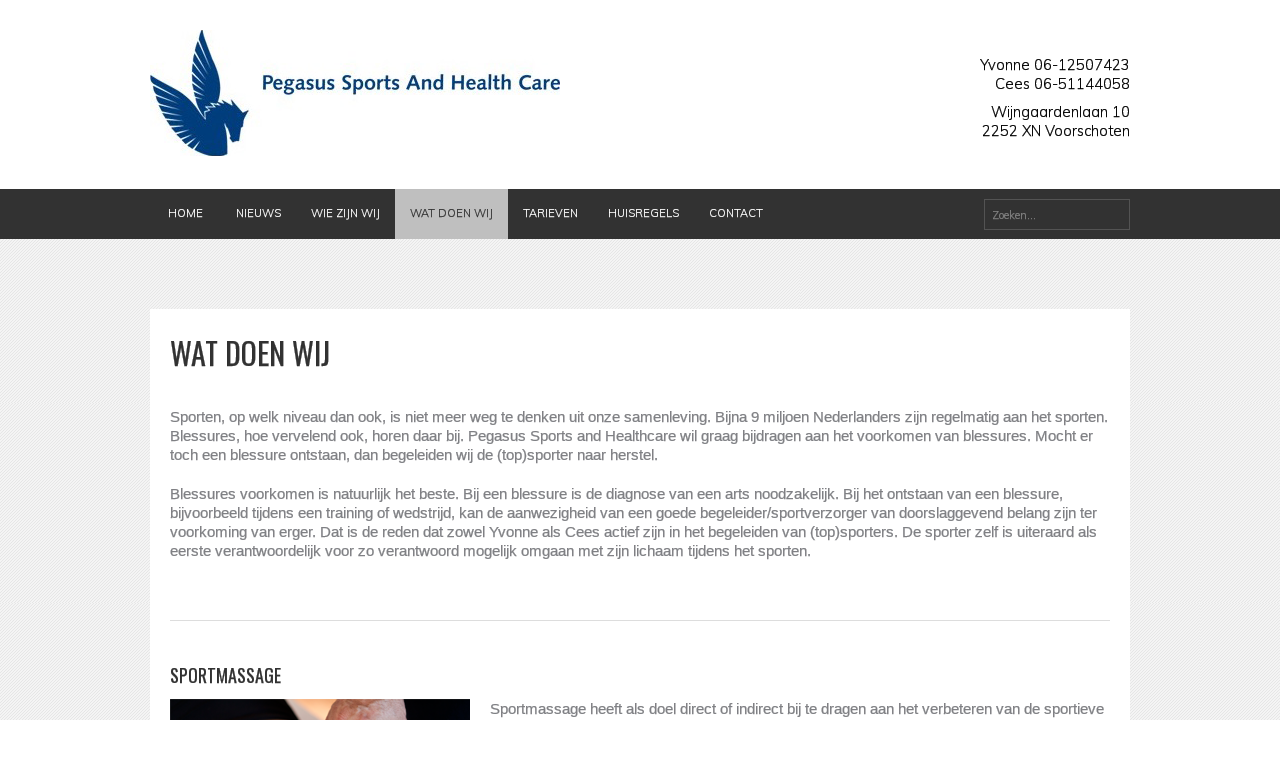

--- FILE ---
content_type: text/html; charset=UTF-8
request_url: https://pegasus-sports.nl/wat-doen-wij/
body_size: 9795
content:

<!DOCTYPE html>
<html lang="en-US">

<!--[if IE 7 ]>    <html class= "ie7"> <![endif]-->
<!--[if IE 8 ]>    <html class= "ie8"> <![endif]-->
<!--[if IE 9 ]>    <html class= "ie9"> <![endif]-->

<!--[if lt IE 9]>
   <script>
      document.createElement('header');
      document.createElement('nav');
      document.createElement('section');
      document.createElement('article');
      document.createElement('aside');
      document.createElement('footer');
   </script>
<![endif]-->
<head>
<title>Pegasus SportsWat wij doen als Pegasus Sports? Blessure preventie en behandeling.....</title>
<meta charset="UTF-8" />
<meta name="viewport" content="width=device-width, initial-scale=1.0, maximum-scale=1.0">


<link rel="pingback" href="https://pegasus-sports.nl/xmlrpc.php" />

<link href="https://pegasus-sports.nl/wp-content/themes/fitness-wp-child/style.css" rel="stylesheet" type="text/css" media="screen" />

 <!-- *************************************************************************
*****************                FAVICON               ********************
************************************************************************** -->
<link rel="shortcut icon" href="https://pegasus-sports.nl/wp-content/uploads/2015/03/favicon-16x16.png" />

  <!--[if lt IE 9]>
<script src="//html5shim.googlecode.com/svn/trunk/html5.js"></script>
<![endif]-->


 <!-- *************************************************************************
*****************             ACCENT COLOR            ********************
************************************************************************** -->

<style type="text/css">

h3 a:hover, h4 a:hover, h6 a:hover, .homeclass a:hover, a, a.more-link, a:hover, a:hover.more-link, a.small, a:hover.small, #footer_wrapper a, #footer_wrapper ul li a:hover, #footer_wrapper a:hover, .buttontext a:hover, .intro a, .intro a:hover, .buttontextnext a:hover, .comment-date a, .comment-date a:hover, .error, div.wpcf7-validation-errors {
	color:#013d7b;
	}
	
 .meter > span {
	 background-color:#013d7b;
	 }
	
#outer_footer_wrapper {
	border-bottom:5px solid #013d7b;
	}
	
#outer_wrapper, #main_section_home, input[type=submit], #postformattypequote, #postformattypequote2, #postformattypelink, #postformattypeaudio, #postformattypegallery, #postformattypevideo, #postformattypestandard, .button a, .button_reverse a:hover, #postformattypestatus, .pagination2 a:hover, .page-numbers.current, a.page-numbers:hover {
	background-color:#013d7b;
	}

body .creativ-shortcode-button-colour-theme {
	 background-color:#013d7b !important;
	 }
	
body .creativ-shortcode-tab-buttons a:hover, body .creativ-shortcode-tab-buttons a.active, body .creativ-shortcode-tab-buttons a:hover, .creativ-shortcode-alertbox-colour-theme.creativ-shortcode-alertbox a:hover {
	color:#013d7b !important;
	}
	
#commentform input.error, #commentform textarea.error, .wpcf7 input.wpcf7-not-valid, .wpcf7 textarea.wpcf7-not-valid {
	border:1px solid #013d7b !important;
	}
	


</style>



<!-- *************************************************************************
*****************              CUSTOM CSS              ********************
************************************************************************** -->
<style type="text/css">
    </style>

<meta name='robots' content='index, follow, max-image-preview:large, max-snippet:-1, max-video-preview:-1' />

	<!-- This site is optimized with the Yoast SEO plugin v23.5 - https://yoast.com/wordpress/plugins/seo/ -->
	<meta name="description" content="Pegasus Sports is gespecialiseerd in sportmassage, sportverzorging, blessure behandeling en preventie, voedingsadvies, personal training en coaching." />
	<link rel="canonical" href="https://pegasus-sports.nl/wat-doen-wij/" />
	<meta property="og:locale" content="en_US" />
	<meta property="og:type" content="article" />
	<meta property="og:title" content="Wat wij doen als Pegasus Sports? Blessure preventie en behandeling....." />
	<meta property="og:description" content="Pegasus Sports is gespecialiseerd in sportmassage, sportverzorging, blessure behandeling en preventie, voedingsadvies, personal training en coaching." />
	<meta property="og:url" content="https://pegasus-sports.nl/wat-doen-wij/" />
	<meta property="og:site_name" content="Pegasus Sports" />
	<meta property="article:modified_time" content="2017-09-06T13:50:22+00:00" />
	<meta property="og:image" content="https://pegasus-sports.nl/wp-content/uploads/2015/03/300200.png" />
	<meta name="twitter:card" content="summary_large_image" />
	<meta name="twitter:label1" content="Est. reading time" />
	<meta name="twitter:data1" content="4 minutes" />
	<script type="application/ld+json" class="yoast-schema-graph">{"@context":"https://schema.org","@graph":[{"@type":"WebPage","@id":"https://pegasus-sports.nl/wat-doen-wij/","url":"https://pegasus-sports.nl/wat-doen-wij/","name":"Wat wij doen als Pegasus Sports? Blessure preventie en behandeling.....","isPartOf":{"@id":"https://pegasus-sports.nl/#website"},"primaryImageOfPage":{"@id":"https://pegasus-sports.nl/wat-doen-wij/#primaryimage"},"image":{"@id":"https://pegasus-sports.nl/wat-doen-wij/#primaryimage"},"thumbnailUrl":"https://pegasus-sports.nl/wp-content/uploads/2015/03/300200.png","datePublished":"2015-02-26T11:20:55+00:00","dateModified":"2017-09-06T13:50:22+00:00","description":"Pegasus Sports is gespecialiseerd in sportmassage, sportverzorging, blessure behandeling en preventie, voedingsadvies, personal training en coaching.","breadcrumb":{"@id":"https://pegasus-sports.nl/wat-doen-wij/#breadcrumb"},"inLanguage":"en-US","potentialAction":[{"@type":"ReadAction","target":["https://pegasus-sports.nl/wat-doen-wij/"]}]},{"@type":"ImageObject","inLanguage":"en-US","@id":"https://pegasus-sports.nl/wat-doen-wij/#primaryimage","url":"https://pegasus-sports.nl/wp-content/uploads/2015/03/300200.png","contentUrl":"https://pegasus-sports.nl/wp-content/uploads/2015/03/300200.png","width":300,"height":200},{"@type":"BreadcrumbList","@id":"https://pegasus-sports.nl/wat-doen-wij/#breadcrumb","itemListElement":[{"@type":"ListItem","position":1,"name":"Home","item":"https://pegasus-sports.nl/"},{"@type":"ListItem","position":2,"name":"Wat doen wij"}]},{"@type":"WebSite","@id":"https://pegasus-sports.nl/#website","url":"https://pegasus-sports.nl/","name":"Pegasus Sports","description":"","potentialAction":[{"@type":"SearchAction","target":{"@type":"EntryPoint","urlTemplate":"https://pegasus-sports.nl/?s={search_term_string}"},"query-input":{"@type":"PropertyValueSpecification","valueRequired":true,"valueName":"search_term_string"}}],"inLanguage":"en-US"}]}</script>
	<!-- / Yoast SEO plugin. -->


<link rel='dns-prefetch' href='//fonts.googleapis.com' />
<link rel="alternate" type="application/rss+xml" title="Pegasus Sports &raquo; Feed" href="https://pegasus-sports.nl/feed/" />
<link rel="alternate" type="application/rss+xml" title="Pegasus Sports &raquo; Comments Feed" href="https://pegasus-sports.nl/comments/feed/" />
<script type="text/javascript">
/* <![CDATA[ */
window._wpemojiSettings = {"baseUrl":"https:\/\/s.w.org\/images\/core\/emoji\/14.0.0\/72x72\/","ext":".png","svgUrl":"https:\/\/s.w.org\/images\/core\/emoji\/14.0.0\/svg\/","svgExt":".svg","source":{"concatemoji":"https:\/\/pegasus-sports.nl\/wp-includes\/js\/wp-emoji-release.min.js?ver=6.4.7"}};
/*! This file is auto-generated */
!function(i,n){var o,s,e;function c(e){try{var t={supportTests:e,timestamp:(new Date).valueOf()};sessionStorage.setItem(o,JSON.stringify(t))}catch(e){}}function p(e,t,n){e.clearRect(0,0,e.canvas.width,e.canvas.height),e.fillText(t,0,0);var t=new Uint32Array(e.getImageData(0,0,e.canvas.width,e.canvas.height).data),r=(e.clearRect(0,0,e.canvas.width,e.canvas.height),e.fillText(n,0,0),new Uint32Array(e.getImageData(0,0,e.canvas.width,e.canvas.height).data));return t.every(function(e,t){return e===r[t]})}function u(e,t,n){switch(t){case"flag":return n(e,"\ud83c\udff3\ufe0f\u200d\u26a7\ufe0f","\ud83c\udff3\ufe0f\u200b\u26a7\ufe0f")?!1:!n(e,"\ud83c\uddfa\ud83c\uddf3","\ud83c\uddfa\u200b\ud83c\uddf3")&&!n(e,"\ud83c\udff4\udb40\udc67\udb40\udc62\udb40\udc65\udb40\udc6e\udb40\udc67\udb40\udc7f","\ud83c\udff4\u200b\udb40\udc67\u200b\udb40\udc62\u200b\udb40\udc65\u200b\udb40\udc6e\u200b\udb40\udc67\u200b\udb40\udc7f");case"emoji":return!n(e,"\ud83e\udef1\ud83c\udffb\u200d\ud83e\udef2\ud83c\udfff","\ud83e\udef1\ud83c\udffb\u200b\ud83e\udef2\ud83c\udfff")}return!1}function f(e,t,n){var r="undefined"!=typeof WorkerGlobalScope&&self instanceof WorkerGlobalScope?new OffscreenCanvas(300,150):i.createElement("canvas"),a=r.getContext("2d",{willReadFrequently:!0}),o=(a.textBaseline="top",a.font="600 32px Arial",{});return e.forEach(function(e){o[e]=t(a,e,n)}),o}function t(e){var t=i.createElement("script");t.src=e,t.defer=!0,i.head.appendChild(t)}"undefined"!=typeof Promise&&(o="wpEmojiSettingsSupports",s=["flag","emoji"],n.supports={everything:!0,everythingExceptFlag:!0},e=new Promise(function(e){i.addEventListener("DOMContentLoaded",e,{once:!0})}),new Promise(function(t){var n=function(){try{var e=JSON.parse(sessionStorage.getItem(o));if("object"==typeof e&&"number"==typeof e.timestamp&&(new Date).valueOf()<e.timestamp+604800&&"object"==typeof e.supportTests)return e.supportTests}catch(e){}return null}();if(!n){if("undefined"!=typeof Worker&&"undefined"!=typeof OffscreenCanvas&&"undefined"!=typeof URL&&URL.createObjectURL&&"undefined"!=typeof Blob)try{var e="postMessage("+f.toString()+"("+[JSON.stringify(s),u.toString(),p.toString()].join(",")+"));",r=new Blob([e],{type:"text/javascript"}),a=new Worker(URL.createObjectURL(r),{name:"wpTestEmojiSupports"});return void(a.onmessage=function(e){c(n=e.data),a.terminate(),t(n)})}catch(e){}c(n=f(s,u,p))}t(n)}).then(function(e){for(var t in e)n.supports[t]=e[t],n.supports.everything=n.supports.everything&&n.supports[t],"flag"!==t&&(n.supports.everythingExceptFlag=n.supports.everythingExceptFlag&&n.supports[t]);n.supports.everythingExceptFlag=n.supports.everythingExceptFlag&&!n.supports.flag,n.DOMReady=!1,n.readyCallback=function(){n.DOMReady=!0}}).then(function(){return e}).then(function(){var e;n.supports.everything||(n.readyCallback(),(e=n.source||{}).concatemoji?t(e.concatemoji):e.wpemoji&&e.twemoji&&(t(e.twemoji),t(e.wpemoji)))}))}((window,document),window._wpemojiSettings);
/* ]]> */
</script>
<link rel='stylesheet' id='tws-muli-css' href='https://fonts.googleapis.com/css?family=Muli%3A400%2C300italic%2C300%2C400italic&#038;ver=1.0' type='text/css' media='' />
<link rel='stylesheet' id='tws-imfelldwpica-css' href='https://fonts.googleapis.com/css?family=IM+Fell+DW+Pica&#038;ver=1.0' type='text/css' media='' />
<link rel='stylesheet' id='tws-oswald-css' href='https://fonts.googleapis.com/css?family=Oswald&#038;ver=1.0' type='text/css' media='' />
<style id='wp-emoji-styles-inline-css' type='text/css'>

	img.wp-smiley, img.emoji {
		display: inline !important;
		border: none !important;
		box-shadow: none !important;
		height: 1em !important;
		width: 1em !important;
		margin: 0 0.07em !important;
		vertical-align: -0.1em !important;
		background: none !important;
		padding: 0 !important;
	}
</style>
<link rel='stylesheet' id='wp-block-library-css' href='https://pegasus-sports.nl/wp-includes/css/dist/block-library/style.min.css?ver=6.4.7' type='text/css' media='all' />
<style id='classic-theme-styles-inline-css' type='text/css'>
/*! This file is auto-generated */
.wp-block-button__link{color:#fff;background-color:#32373c;border-radius:9999px;box-shadow:none;text-decoration:none;padding:calc(.667em + 2px) calc(1.333em + 2px);font-size:1.125em}.wp-block-file__button{background:#32373c;color:#fff;text-decoration:none}
</style>
<style id='global-styles-inline-css' type='text/css'>
body{--wp--preset--color--black: #000000;--wp--preset--color--cyan-bluish-gray: #abb8c3;--wp--preset--color--white: #ffffff;--wp--preset--color--pale-pink: #f78da7;--wp--preset--color--vivid-red: #cf2e2e;--wp--preset--color--luminous-vivid-orange: #ff6900;--wp--preset--color--luminous-vivid-amber: #fcb900;--wp--preset--color--light-green-cyan: #7bdcb5;--wp--preset--color--vivid-green-cyan: #00d084;--wp--preset--color--pale-cyan-blue: #8ed1fc;--wp--preset--color--vivid-cyan-blue: #0693e3;--wp--preset--color--vivid-purple: #9b51e0;--wp--preset--gradient--vivid-cyan-blue-to-vivid-purple: linear-gradient(135deg,rgba(6,147,227,1) 0%,rgb(155,81,224) 100%);--wp--preset--gradient--light-green-cyan-to-vivid-green-cyan: linear-gradient(135deg,rgb(122,220,180) 0%,rgb(0,208,130) 100%);--wp--preset--gradient--luminous-vivid-amber-to-luminous-vivid-orange: linear-gradient(135deg,rgba(252,185,0,1) 0%,rgba(255,105,0,1) 100%);--wp--preset--gradient--luminous-vivid-orange-to-vivid-red: linear-gradient(135deg,rgba(255,105,0,1) 0%,rgb(207,46,46) 100%);--wp--preset--gradient--very-light-gray-to-cyan-bluish-gray: linear-gradient(135deg,rgb(238,238,238) 0%,rgb(169,184,195) 100%);--wp--preset--gradient--cool-to-warm-spectrum: linear-gradient(135deg,rgb(74,234,220) 0%,rgb(151,120,209) 20%,rgb(207,42,186) 40%,rgb(238,44,130) 60%,rgb(251,105,98) 80%,rgb(254,248,76) 100%);--wp--preset--gradient--blush-light-purple: linear-gradient(135deg,rgb(255,206,236) 0%,rgb(152,150,240) 100%);--wp--preset--gradient--blush-bordeaux: linear-gradient(135deg,rgb(254,205,165) 0%,rgb(254,45,45) 50%,rgb(107,0,62) 100%);--wp--preset--gradient--luminous-dusk: linear-gradient(135deg,rgb(255,203,112) 0%,rgb(199,81,192) 50%,rgb(65,88,208) 100%);--wp--preset--gradient--pale-ocean: linear-gradient(135deg,rgb(255,245,203) 0%,rgb(182,227,212) 50%,rgb(51,167,181) 100%);--wp--preset--gradient--electric-grass: linear-gradient(135deg,rgb(202,248,128) 0%,rgb(113,206,126) 100%);--wp--preset--gradient--midnight: linear-gradient(135deg,rgb(2,3,129) 0%,rgb(40,116,252) 100%);--wp--preset--font-size--small: 13px;--wp--preset--font-size--medium: 20px;--wp--preset--font-size--large: 36px;--wp--preset--font-size--x-large: 42px;--wp--preset--spacing--20: 0.44rem;--wp--preset--spacing--30: 0.67rem;--wp--preset--spacing--40: 1rem;--wp--preset--spacing--50: 1.5rem;--wp--preset--spacing--60: 2.25rem;--wp--preset--spacing--70: 3.38rem;--wp--preset--spacing--80: 5.06rem;--wp--preset--shadow--natural: 6px 6px 9px rgba(0, 0, 0, 0.2);--wp--preset--shadow--deep: 12px 12px 50px rgba(0, 0, 0, 0.4);--wp--preset--shadow--sharp: 6px 6px 0px rgba(0, 0, 0, 0.2);--wp--preset--shadow--outlined: 6px 6px 0px -3px rgba(255, 255, 255, 1), 6px 6px rgba(0, 0, 0, 1);--wp--preset--shadow--crisp: 6px 6px 0px rgba(0, 0, 0, 1);}:where(.is-layout-flex){gap: 0.5em;}:where(.is-layout-grid){gap: 0.5em;}body .is-layout-flow > .alignleft{float: left;margin-inline-start: 0;margin-inline-end: 2em;}body .is-layout-flow > .alignright{float: right;margin-inline-start: 2em;margin-inline-end: 0;}body .is-layout-flow > .aligncenter{margin-left: auto !important;margin-right: auto !important;}body .is-layout-constrained > .alignleft{float: left;margin-inline-start: 0;margin-inline-end: 2em;}body .is-layout-constrained > .alignright{float: right;margin-inline-start: 2em;margin-inline-end: 0;}body .is-layout-constrained > .aligncenter{margin-left: auto !important;margin-right: auto !important;}body .is-layout-constrained > :where(:not(.alignleft):not(.alignright):not(.alignfull)){max-width: var(--wp--style--global--content-size);margin-left: auto !important;margin-right: auto !important;}body .is-layout-constrained > .alignwide{max-width: var(--wp--style--global--wide-size);}body .is-layout-flex{display: flex;}body .is-layout-flex{flex-wrap: wrap;align-items: center;}body .is-layout-flex > *{margin: 0;}body .is-layout-grid{display: grid;}body .is-layout-grid > *{margin: 0;}:where(.wp-block-columns.is-layout-flex){gap: 2em;}:where(.wp-block-columns.is-layout-grid){gap: 2em;}:where(.wp-block-post-template.is-layout-flex){gap: 1.25em;}:where(.wp-block-post-template.is-layout-grid){gap: 1.25em;}.has-black-color{color: var(--wp--preset--color--black) !important;}.has-cyan-bluish-gray-color{color: var(--wp--preset--color--cyan-bluish-gray) !important;}.has-white-color{color: var(--wp--preset--color--white) !important;}.has-pale-pink-color{color: var(--wp--preset--color--pale-pink) !important;}.has-vivid-red-color{color: var(--wp--preset--color--vivid-red) !important;}.has-luminous-vivid-orange-color{color: var(--wp--preset--color--luminous-vivid-orange) !important;}.has-luminous-vivid-amber-color{color: var(--wp--preset--color--luminous-vivid-amber) !important;}.has-light-green-cyan-color{color: var(--wp--preset--color--light-green-cyan) !important;}.has-vivid-green-cyan-color{color: var(--wp--preset--color--vivid-green-cyan) !important;}.has-pale-cyan-blue-color{color: var(--wp--preset--color--pale-cyan-blue) !important;}.has-vivid-cyan-blue-color{color: var(--wp--preset--color--vivid-cyan-blue) !important;}.has-vivid-purple-color{color: var(--wp--preset--color--vivid-purple) !important;}.has-black-background-color{background-color: var(--wp--preset--color--black) !important;}.has-cyan-bluish-gray-background-color{background-color: var(--wp--preset--color--cyan-bluish-gray) !important;}.has-white-background-color{background-color: var(--wp--preset--color--white) !important;}.has-pale-pink-background-color{background-color: var(--wp--preset--color--pale-pink) !important;}.has-vivid-red-background-color{background-color: var(--wp--preset--color--vivid-red) !important;}.has-luminous-vivid-orange-background-color{background-color: var(--wp--preset--color--luminous-vivid-orange) !important;}.has-luminous-vivid-amber-background-color{background-color: var(--wp--preset--color--luminous-vivid-amber) !important;}.has-light-green-cyan-background-color{background-color: var(--wp--preset--color--light-green-cyan) !important;}.has-vivid-green-cyan-background-color{background-color: var(--wp--preset--color--vivid-green-cyan) !important;}.has-pale-cyan-blue-background-color{background-color: var(--wp--preset--color--pale-cyan-blue) !important;}.has-vivid-cyan-blue-background-color{background-color: var(--wp--preset--color--vivid-cyan-blue) !important;}.has-vivid-purple-background-color{background-color: var(--wp--preset--color--vivid-purple) !important;}.has-black-border-color{border-color: var(--wp--preset--color--black) !important;}.has-cyan-bluish-gray-border-color{border-color: var(--wp--preset--color--cyan-bluish-gray) !important;}.has-white-border-color{border-color: var(--wp--preset--color--white) !important;}.has-pale-pink-border-color{border-color: var(--wp--preset--color--pale-pink) !important;}.has-vivid-red-border-color{border-color: var(--wp--preset--color--vivid-red) !important;}.has-luminous-vivid-orange-border-color{border-color: var(--wp--preset--color--luminous-vivid-orange) !important;}.has-luminous-vivid-amber-border-color{border-color: var(--wp--preset--color--luminous-vivid-amber) !important;}.has-light-green-cyan-border-color{border-color: var(--wp--preset--color--light-green-cyan) !important;}.has-vivid-green-cyan-border-color{border-color: var(--wp--preset--color--vivid-green-cyan) !important;}.has-pale-cyan-blue-border-color{border-color: var(--wp--preset--color--pale-cyan-blue) !important;}.has-vivid-cyan-blue-border-color{border-color: var(--wp--preset--color--vivid-cyan-blue) !important;}.has-vivid-purple-border-color{border-color: var(--wp--preset--color--vivid-purple) !important;}.has-vivid-cyan-blue-to-vivid-purple-gradient-background{background: var(--wp--preset--gradient--vivid-cyan-blue-to-vivid-purple) !important;}.has-light-green-cyan-to-vivid-green-cyan-gradient-background{background: var(--wp--preset--gradient--light-green-cyan-to-vivid-green-cyan) !important;}.has-luminous-vivid-amber-to-luminous-vivid-orange-gradient-background{background: var(--wp--preset--gradient--luminous-vivid-amber-to-luminous-vivid-orange) !important;}.has-luminous-vivid-orange-to-vivid-red-gradient-background{background: var(--wp--preset--gradient--luminous-vivid-orange-to-vivid-red) !important;}.has-very-light-gray-to-cyan-bluish-gray-gradient-background{background: var(--wp--preset--gradient--very-light-gray-to-cyan-bluish-gray) !important;}.has-cool-to-warm-spectrum-gradient-background{background: var(--wp--preset--gradient--cool-to-warm-spectrum) !important;}.has-blush-light-purple-gradient-background{background: var(--wp--preset--gradient--blush-light-purple) !important;}.has-blush-bordeaux-gradient-background{background: var(--wp--preset--gradient--blush-bordeaux) !important;}.has-luminous-dusk-gradient-background{background: var(--wp--preset--gradient--luminous-dusk) !important;}.has-pale-ocean-gradient-background{background: var(--wp--preset--gradient--pale-ocean) !important;}.has-electric-grass-gradient-background{background: var(--wp--preset--gradient--electric-grass) !important;}.has-midnight-gradient-background{background: var(--wp--preset--gradient--midnight) !important;}.has-small-font-size{font-size: var(--wp--preset--font-size--small) !important;}.has-medium-font-size{font-size: var(--wp--preset--font-size--medium) !important;}.has-large-font-size{font-size: var(--wp--preset--font-size--large) !important;}.has-x-large-font-size{font-size: var(--wp--preset--font-size--x-large) !important;}
.wp-block-navigation a:where(:not(.wp-element-button)){color: inherit;}
:where(.wp-block-post-template.is-layout-flex){gap: 1.25em;}:where(.wp-block-post-template.is-layout-grid){gap: 1.25em;}
:where(.wp-block-columns.is-layout-flex){gap: 2em;}:where(.wp-block-columns.is-layout-grid){gap: 2em;}
.wp-block-pullquote{font-size: 1.5em;line-height: 1.6;}
</style>
<link rel='stylesheet' id='contact-form-7-css' href='https://pegasus-sports.nl/wp-content/plugins/contact-form-7/includes/css/styles.css?ver=5.5.6.1' type='text/css' media='all' />
<script type="text/javascript" src="https://pegasus-sports.nl/wp-includes/js/jquery/jquery.min.js?ver=3.7.1" id="jquery-core-js"></script>
<script type="text/javascript" src="https://pegasus-sports.nl/wp-includes/js/jquery/jquery-migrate.min.js?ver=3.4.1" id="jquery-migrate-js"></script>
<link rel="https://api.w.org/" href="https://pegasus-sports.nl/wp-json/" /><link rel="alternate" type="application/json" href="https://pegasus-sports.nl/wp-json/wp/v2/pages/10" /><link rel="EditURI" type="application/rsd+xml" title="RSD" href="https://pegasus-sports.nl/xmlrpc.php?rsd" />
<link rel='shortlink' href='https://pegasus-sports.nl/?p=10' />
<link rel="alternate" type="application/json+oembed" href="https://pegasus-sports.nl/wp-json/oembed/1.0/embed?url=https%3A%2F%2Fpegasus-sports.nl%2Fwat-doen-wij%2F" />
<link rel="alternate" type="text/xml+oembed" href="https://pegasus-sports.nl/wp-json/oembed/1.0/embed?url=https%3A%2F%2Fpegasus-sports.nl%2Fwat-doen-wij%2F&#038;format=xml" />
<style type="text/css">.recentcomments a{display:inline !important;padding:0 !important;margin:0 !important;}</style>
</head>


<body class="page-template page-template-page-fullwidth page-template-page-fullwidth-php page page-id-10">

<!-- Start of bdywrapper -->
<div id="bdywrapper">

<!-- Start of outer wrapper -->
<header id="outer_wrapper">

<!-- Start of nav wrapper -->
<div id="nav_wrapper">

<!-- Start of top logo -->
<div id="top_logo">
<a href="https://pegasus-sports.nl"><img src="https://pegasus-sports.nl/wp-content/uploads/2015/03/pegasus_logo_groot.png" alt="logo" /></a>

</div><!-- End of top logo -->

<!-- Start of info box -->
<div id="info_box">



<div class="header_phone">Yvonne 06-12507423<br>          Cees 06-51144058</div >




<div  class="header_info">Wijngaardenlaan 10<br>
2252 XN Voorschoten</div >


</div><!-- End of info box -->

<!-- Start of clear fix --><div class="clear"></div>

</div><!-- End of nav wrapper -->

<!-- Start of top -->
<div id="top">  

<!-- Start of topmenu wrapper -->
<div id="topmenu_wrapper">

<!-- Start of topmenu -->
<nav id="topmenu">  
        <div class="menu-primary-container"><ul id="menu-primary" class="sf-menu"><li id="menu-item-863" class="menu-item menu-item-type-post_type menu-item-object-page menu-item-home menu-item-863"><a href="https://pegasus-sports.nl/">Home</a></li>
<li id="menu-item-866" class="menu-item menu-item-type-post_type menu-item-object-page menu-item-866"><a href="https://pegasus-sports.nl/nieuws/">Nieuws</a></li>
<li id="menu-item-869" class="menu-item menu-item-type-post_type menu-item-object-page menu-item-869"><a href="https://pegasus-sports.nl/wie-zijn-wij/">Wie zijn wij</a></li>
<li id="menu-item-868" class="menu-item menu-item-type-post_type menu-item-object-page current-menu-item page_item page-item-10 current_page_item menu-item-868"><a href="https://pegasus-sports.nl/wat-doen-wij/" aria-current="page">Wat doen wij</a></li>
<li id="menu-item-867" class="menu-item menu-item-type-post_type menu-item-object-page menu-item-867"><a href="https://pegasus-sports.nl/tarieven/">Tarieven</a></li>
<li id="menu-item-865" class="menu-item menu-item-type-post_type menu-item-object-page menu-item-865"><a href="https://pegasus-sports.nl/huisregels/">Huisregels</a></li>
<li id="menu-item-864" class="menu-item menu-item-type-post_type menu-item-object-page menu-item-864"><a href="https://pegasus-sports.nl/contact/">Contact</a></li>
</ul></div>
</nav><!-- End of topmenu -->

<!-- Start of searchbox -->
<div id="searchbox">
<!-- Start of search box -->

<form role="search" method="get" id="searchform" action="https://pegasus-sports.nl/">

<ul class="search">
    
            
    <li><input type="text" value="Zoeken..." id="searchBox" name="s" class="bar" onblur="if(this.value == '') { this.value = 'Zoeken...'; }" onfocus="if(this.value == 'Zoeken...') { this.value = ''; }" /></li>
    
        
</ul>

</form>

<!-- End of searchbox -->

            	
</div><!-- End of searchbox -->

</div><!-- End of topmenu wrapper -->

</div><!-- End of top -->

</header><!-- End of outer wrapper -->
<!-- Start of main -->
<section id="main">

<!-- Start of main fullwidth -->
<div id="main_fullwidth">

<!-- Start of clear fix --><div class="clear"></div>

<!-- Start of main fullwidth wrapper -->
<section id="main_fullwidth_wrapper">

<!-- Start of fullwidth content -->
<div class="fullwidth_content_page">

<!-- Start of blog wrapper -->
<div class="blog_wrapper">

<h1 class="dark">Wat doen wij</h1>

<!-- Start of featured text full -->
<div class="featured_text_full">

<p>Sporten, op welk niveau dan ook, is niet meer weg te denken uit onze samenleving. Bijna 9 miljoen Nederlanders zijn regelmatig aan het sporten. Blessures, hoe vervelend ook, horen daar bij. Pegasus Sports and Healthcare wil graag bijdragen aan het voorkomen van blessures. Mocht er toch een blessure ontstaan, dan begeleiden wij de (top)sporter naar herstel.</p>
<p>Blessures voorkomen is natuurlijk het beste. Bij een blessure is de diagnose van een arts noodzakelijk. Bij het ontstaan van een blessure, bijvoorbeeld tijdens een training of wedstrijd, kan de aanwezigheid van een goede begeleider/sportverzorger van doorslaggevend belang zijn ter voorkoming van erger. Dat is de reden dat zowel Yvonne als Cees actief zijn in het begeleiden van (top)sporters. De sporter zelf is uiteraard als eerste verantwoordelijk voor zo verantwoord mogelijk omgaan met zijn lichaam tijdens het sporten.</p>
<hr />
<h4>Sportmassage</h4>
<p><img fetchpriority="high" decoding="async" class="alignleft size-medium" src="https://pegasus-sports.nl/wp-content/uploads/2015/03/300200.png" alt="" width="300" height="200" />Sportmassage heeft als doel direct of indirect bij te dragen aan het verbeteren van de sportieve prestaties. Er bestaan meerdere vormen van sportmassage, zoals de activeringsmassage en de passiviteitmassage. Wij maken bij de sportmassage gebruik van meerdere handgrepen, zoals: effleurages, petrissages of taptement.</p>
<p><a href="/contact/">Neem contact op</a></p>
<hr />
<h4>Sportverzorging</h4>
<p><img decoding="async" class="alignright wp-image-769 size-medium" src="https://pegasus-sports.nl/wp-content/uploads/2015/03/slide3_test-300x119.png" alt="" width="300" height="119" srcset="https://pegasus-sports.nl/wp-content/uploads/2015/03/slide3_test-300x119.png 300w, https://pegasus-sports.nl/wp-content/uploads/2015/03/slide3_test.png 980w" sizes="(max-width: 300px) 100vw, 300px" />Sportverzorging is het begeleiden van de sporter, met als belangrijkste taak het toepassen van maatregelen en het geven van adviezen ter voorkoming van sportletsel. Voorbereiding, begeleiding en nabehandeling van de sporter ter verbetering van de sportprestaties zijn de belangrijkste onderdelen van de sportverzorging. Massage, voedingsadvies, blessurepreventie, tapen en bandageren valt allemaal onder sportverzorging.</p>
<p><a href="/contact/">Neem contact op</a></p>
<hr />
<h4>Blessure preventie advies</h4>
<p><img decoding="async" class="alignleft wp-image-903 size-medium" src="https://pegasus-sports.nl/wp-content/uploads/2015/02/Blessure-300x111.jpg" alt="Blessure" width="300" height="111" srcset="https://pegasus-sports.nl/wp-content/uploads/2015/02/Blessure-300x111.jpg 300w, https://pegasus-sports.nl/wp-content/uploads/2015/02/Blessure-1024x380.jpg 1024w, https://pegasus-sports.nl/wp-content/uploads/2015/02/Blessure.jpg 1880w" sizes="(max-width: 300px) 100vw, 300px" />Pegasus Sport and Healthcare specialiseert zich in preventie en revalidatie van de sporter. Wij willen de sporter en zijn begeleider inzicht bieden in de oorzaken en de gevolgen van een blessure en uiteraard het voorkomen van blessures. Dit kan door het aanbieden van oefeningen, maar ook door het aanbieden van andere handelingen ter voorkoming van blessures en ter ondersteuning van de revalidatie.</p>
<p><a href="/contact/">Neem contact op</a></p>
<hr />
<h4>Voedingsadvies</h4>
<p><img loading="lazy" decoding="async" class=" wp-image-911 size-medium alignright" src="https://pegasus-sports.nl/wp-content/uploads/2015/02/Voeding-300x150.png" alt="" width="300" height="150" srcset="https://pegasus-sports.nl/wp-content/uploads/2015/02/Voeding-300x150.png 300w, https://pegasus-sports.nl/wp-content/uploads/2015/02/Voeding.png 602w" sizes="(max-width: 300px) 100vw, 300px" />Goede voeding is de basis van een goede lichamelijke conditie. Iedereen heeft wel een mening over wat gezonde voeding is. Dit geldt uiteraard niet alleen voor sporters. Daarom bieden wij bij Pegasus Sports and Healthcare ook voedingsadvies in combinatie met een oefening- en beweegschema aan niet-sporters.</p>
<p>Belangrijke voedingsstoffen voor een sporter zijn onder meer koolhydraten, eiwitten, vetten, mineralen en water. Een wonderdieet bestaat niet, wel voedingsinformatie waarbij wetenschappelijk is aangetoond dat het werkt. Belangrijk is wel de inzet van de persoon zelf. Zonder discipline gaat het niet werken.</p>
<p><a href="/contact/">Neem contact op</a></p>
<hr />
<h4>Aroma massagetherapie</h4>
<p><img loading="lazy" decoding="async" class="alignleft wp-image-917 size-medium" src="https://pegasus-sports.nl/wp-content/uploads/2015/02/aroma-300x200.jpg" alt="aroma" width="300" height="200" srcset="https://pegasus-sports.nl/wp-content/uploads/2015/02/aroma-300x200.jpg 300w, https://pegasus-sports.nl/wp-content/uploads/2015/02/aroma.jpg 360w" sizes="(max-width: 300px) 100vw, 300px" />Aromatherapie heeft te maken met geuren. Deze geuren worden door diverse planten, bloemen, struiken en bomen geproduceerd, maar ook door onderdelen hiervan. Denk aan schors, wortels, bladeren en bloemen. Het winnen van de etherische olie, de levenskracht van de plant, gebeurt via een distillatieproces. Het gebruik van planten in de geneeskunde dateert al van eeuwen terug. Een professionele massage door een deskundig aromatherapeut is niet alleen heel ontspannend, maar heeft ook een heilzame werking.</p>
<p><a href="/contact/">Neem contact op</a></p>
<hr />
<h4>Personal training &amp; coaching</h4>
<p><img loading="lazy" decoding="async" width="300" height="200" class=" size-medium wp-image-922 alignright" src="https://pegasus-sports.nl/wp-content/uploads/2015/02/Pegasus_PT-_MG_0565_0004-300x200.jpg" alt="Pegasus_PT _MG_0565_0004" srcset="https://pegasus-sports.nl/wp-content/uploads/2015/02/Pegasus_PT-_MG_0565_0004-300x200.jpg 300w, https://pegasus-sports.nl/wp-content/uploads/2015/02/Pegasus_PT-_MG_0565_0004-1024x683.jpg 1024w" sizes="(max-width: 300px) 100vw, 300px" /> De eerste stap, kan ik dat wel? Moet ik dat alleen doen? Sportschoolvrees? Ja, dat kunt u en nee dat hoeft u niet alleen te doen en sportschoolvrees kennen we niet bij Pegasus Sports and Healthcare.</p>
<p>Een personal trainer begeleidt, stimuleert en adviseert u op het gebied van uw sportkeuze, maar stelt ook samen met u de doelen en de jaarplanning vast. Wanneer wilt u als sporter ‘pieken’, wat is een goede voorbereiding, wat wilt u bereiken met de training, het dieet en de beweging. Gaat het alleen om het piekmoment tijdens een wedstrijd of wilt u zich gewoon lichamelijk en geestelijk beter voelen? Een personal trainer kan u op al deze vlakken ondersteunen en adviseren.</p>
<p>De ervaring leert dat de sporter tot betere prestaties komt als hij/zij begeleidt wordt door een personal trainer. Die legt de lat telkens net ietsje hoger dan uzelf zou doen. Met een persoonlijk trainingsschema gaat de sporter beter presteren en krijgt hij meer inzicht in het hoe en waarom van de training.</p>
<p>Naast personal training kunt u ook gebruik maken van coaching. Belangrijke vragen bij de keuze voor coaching zijn:</p>
<ul>
<li>Hoe wil ik gecoacht worden?</li>
<li>Wat is de specialiteit van de coach?</li>
<li>Wat zijn de kosten van een coach?</li>
<li>Wat is de stijl van coaching?</li>
<li>Heb ik een klik met de coach?</li>
<li>Hoe professioneel is de coach?</li>
<li>Wat zijn de persoonlijke kenmerken van de coach?</li>
</ul>
<p>Bij Pegasus Sports and Healthcare ondersteunen wij de sporter op zowel het mentale als het persoonlijke vlak.</p>
<p><a href="/contact/">Neem contact op</a></p>
<hr />
<h4>Tapen en bandageren</h4>
<p><img loading="lazy" decoding="async" class="alignleft wp-image-924 size-medium" src="https://pegasus-sports.nl/wp-content/uploads/2015/02/Tape2-300x212.jpg" alt="Tape2" width="300" height="212" srcset="https://pegasus-sports.nl/wp-content/uploads/2015/02/Tape2-300x212.jpg 300w, https://pegasus-sports.nl/wp-content/uploads/2015/02/Tape2.jpg 896w" sizes="(max-width: 300px) 100vw, 300px" />Preventief tapen en bandageren ter voorkoming van sportletsel is niet meer weg te denken. Maar tape of bandaga moet wel goed en met kennis van zaken aangebracht worden, anders veroorzaakt het alleen maar meer leed. U kunt bij Pegasus Sports and Healthcare terecht voor preventief tapen, maar ook voor therapeutische of meer/mindere immobiliserende tape/bandage. Met onze ervaring en deskundigheid zijn wij uitstekend in staat u te helpen.</p>
<p><a href="/contact/">Neem contact op</a></p>
<hr />
<h4>Wij doen meer</h4>
<p><img loading="lazy" decoding="async" width="300" height="200" class=" size-medium wp-image-921 alignright" src="https://pegasus-sports.nl/wp-content/uploads/2015/02/Pegasus_Praktijk-_MG_0602_00121-300x200.jpg" alt="Pegasus_Praktijk _MG_0602_0012" srcset="https://pegasus-sports.nl/wp-content/uploads/2015/02/Pegasus_Praktijk-_MG_0602_00121-300x200.jpg 300w, https://pegasus-sports.nl/wp-content/uploads/2015/02/Pegasus_Praktijk-_MG_0602_00121-1024x683.jpg 1024w, https://pegasus-sports.nl/wp-content/uploads/2015/02/Pegasus_Praktijk-_MG_0602_00121.jpg 1535w" sizes="(max-width: 300px) 100vw, 300px" />Door onze jarenlange ervaring, als sporter en later als begeleider, hebben wij ook veel kennis opgebouwd over:</p>
<ul>
<li>Krachtsport trainingsadvies/trainingsschema</li>
<li>Sportgezondheidszorg in de praktijk</li>
<li>Trajectbegeleiding</li>
<li>Krachtrevalidatie advies</li>
<li>Krachtrevalidatie schema</li>
<li>Maximale sportprestaties 55+ in beweging</li>
</ul>
<p><a href="/contact/">Neem contact op</a></p>
<hr />
 

 


</div><!-- End of featured text full -->

<!-- Start of clear fix --><div class="clear"></div>

</div><!-- End of blog wrapper -->

</div><!-- End of fullwidth content -->

</section><!-- End of main fullwidth wrapper -->

</div><!-- End of main fullwidth -->

<!-- Start of clear fix --><div class="clear"></div>
            
</section><!-- End of main -->

<!-- Start of clear fix --><div class="clear"></div>

</div><!-- End of bdywrapper -->

<!-- Start of outer footer wrapper -->
<footer id="outer_footer_wrapper">

<!-- Start of top -->
<div id="top"> 

<!-- Start of bottom nav wrap -->
<div id="bottom_nav_wrap">

<!-- Start of bottom nav -->
<nav id="bottom_nav">
 

<!-- Start of clear fix --><div class="clear"></div>

</nav><!-- end of bottom nav -->

</div><!-- end of bottom nav wrap -->

</div><!-- End of top -->

<!-- Start of footer wrapper -->
<div id="footer_wrapper">

<!-- Start of two third first -->
<div class="two_third_first">

<!-- Start of one half first -->
<div class="one_half_first">
<h6>Adres</h6>			<div class="textwidget">Wijngaardenlaan 10, <br>
2252 XN Voorschoten<br><br>

Yvonne: 06-12507423<br>
Cees: 06-51144058<br>
T: 071 561 0946</div>
		
</div><!-- end of one half first -->

<!-- Start of one half -->
<div class="one_half">
<h6>Volg ons op facebook</h6>			<div class="textwidget"><a target="_blank" href="https://www.facebook.com/PegasusSportsAndHealthCare" rel="noopener"><img style="margin-top: 4px;" src="/wp-content/uploads/2015/03/fb_icon.png" width="50" height="50"></a></div>
		
</div><!-- end of one half -->

</div><!-- End of two third first -->

<!-- Start of one third -->
<div class="one_third">
			<div class="textwidget"><p><strong><a href="/privacy" target="_blank" rel="noopener">Privacyverklaring</a></strong></p>
</div>
		
</div><!-- End of one third -->

<!-- Start of copyright message -->
<div class="copyright_message">
     
 
&copy;2015 <a title="iSource Wordpress" href="http://www.isource.nl/wordpress" target="_blank">iSource</a>
</div><!-- End of copyright message -->

<div class="clear"></div>

</div><!-- End of footer wrapper -->

</footer><!-- End of outer footer wrapper -->

     

<script>
  (function(i,s,o,g,r,a,m){i['GoogleAnalyticsObject']=r;i[r]=i[r]||function(){
  (i[r].q=i[r].q||[]).push(arguments)},i[r].l=1*new Date();a=s.createElement(o),
  m=s.getElementsByTagName(o)[0];a.async=1;a.src=g;m.parentNode.insertBefore(a,m)
  })(window,document,'script','//www.google-analytics.com/analytics.js','ga');

  ga('create', 'UA-61720953-1', 'auto');
  ga('send', 'pageview');

</script>
<script type="text/javascript">
// DOM ready
jQuery(document).ready(function(){
	
jQuery('.slider').flexslider();

selectnav('menu-primary', {
				label: 'Menu',
				nested: true,
				indent: '-'
			});
			
});

</script>

</body>
</html>

<script type="text/javascript" src="https://pegasus-sports.nl/wp-includes/js/dist/vendor/wp-polyfill-inert.min.js?ver=3.1.2" id="wp-polyfill-inert-js"></script>
<script type="text/javascript" src="https://pegasus-sports.nl/wp-includes/js/dist/vendor/regenerator-runtime.min.js?ver=0.14.0" id="regenerator-runtime-js"></script>
<script type="text/javascript" src="https://pegasus-sports.nl/wp-includes/js/dist/vendor/wp-polyfill.min.js?ver=3.15.0" id="wp-polyfill-js"></script>
<script type="text/javascript" id="contact-form-7-js-extra">
/* <![CDATA[ */
var wpcf7 = {"api":{"root":"https:\/\/pegasus-sports.nl\/wp-json\/","namespace":"contact-form-7\/v1"}};
/* ]]> */
</script>
<script type="text/javascript" src="https://pegasus-sports.nl/wp-content/plugins/contact-form-7/includes/js/index.js?ver=5.5.6.1" id="contact-form-7-js"></script>
<script type="text/javascript" src="https://pegasus-sports.nl/wp-content/themes/fitness-wp/js/selectnav.js?ver=1.0" id="responsivemenu-js"></script>
<script type="text/javascript" src="https://pegasus-sports.nl/wp-content/themes/fitness-wp/js/retina.js?ver=1.0" id="retina-js"></script>
<script type="text/javascript" src="https://pegasus-sports.nl/wp-content/themes/fitness-wp/js/jquery.easing.1.3.js?ver=1.0" id="easing-js"></script>
<script type="text/javascript" src="https://pegasus-sports.nl/wp-content/themes/fitness-wp/js/hoverIntent.js?ver=1.0" id="hover-js"></script>
<script type="text/javascript" src="https://pegasus-sports.nl/wp-content/themes/fitness-wp/js/jquery.sfmenu.js?ver=1.0" id="sfmenu-js"></script>
<script type="text/javascript" src="https://pegasus-sports.nl/wp-content/themes/fitness-wp/js/jquery.validate.pack.js?ver=1.0" id="commentvaljs-js"></script>
<script type="text/javascript" src="https://pegasus-sports.nl/wp-content/themes/fitness-wp/js/comment-form-validation.js?ver=1.0" id="commentval-js"></script>
<script type="text/javascript" src="https://pegasus-sports.nl/wp-content/themes/fitness-wp/js/jquery.flexslider-min.js?ver=1.0" id="slider-js"></script>


--- FILE ---
content_type: text/css
request_url: https://pegasus-sports.nl/wp-content/themes/fitness-wp-child/style.css
body_size: 309
content:
    /*
    Theme Name: Fitness Child Theme
    Theme URI: http: //mysite.com/
    Description: This is a custom child theme I have created.
    Author: My Name
    Author URI: http: //mysite.com/
    Template: fitness-wp
    Version: 0.1
    */

    @import url("../fitness-wp/style.css");

#outer_wrapper
{
 background-color:white!important; 
}

div#info_box div
{
color: black!important;
}

.one_half h6
{
margin-top: -10px;
}

#midsection .two_third_first h4, #midsection .two_third h4 {
	display:block;
	background-color:#323232;
	color:#ffffff;
	padding:15px 0 15px 20px;
	letter-spacing:1px;
	}

.header_phone, .header_info, .header_phone a {
  font-size: 11pt;
	color: black!important;
}

.header_phone
{
  margin-top: 24px;
color: black!important;
}

#nav_wrapper
{
  height: 186px;
}

@media only screen and (max-width: 589px) {
	#outer_wrapper {height:240px;}
}

--- FILE ---
content_type: text/css
request_url: https://pegasus-sports.nl/wp-content/themes/fitness-wp/style.css
body_size: 11869
content:
@charset "UTF-8";
/*
Theme Name: FITNESS-WP
Theme URI: http://themeforest.net/user/jonathan01
Description: Fitness-WP Wordpress
License: GNU General Public License version 3.0
License URI: http://www.gnu.org/licenses/gpl-3.0.html
Version: 2.6
Author: Jonathan Atkinson
Author URI: http://themeforest.net/user/jonathan01
Tags: post-formats, featured-images, theme-options, translation-ready, right-sidebar, left-sidebar

USE THIS STYLE SHEET EXCLUSIVELY FOR FITNESS-WP WORDPRESS

Copyright 2012 - Jonathan Atkinson
*/


/*  START OF RESET */  

html, body, div, span, applet, object, iframe,
h1, h2, h3, h4, h5, h6, p, blockquote, pre,
a, abbr, acronym, address, big, cite, code,
del, dfn, em, img, ins, kbd, q, s, samp,
small, strike, strong, sub, sup, tt, var,
b, u, i, center,
dl, dt, dd, ol, ul, li,
fieldset, form, label, legend,
table, caption, tbody, tfoot, thead, tr, th, td,
article, aside, canvas, details, embed, 
figure, figcaption, footer, header, hgroup, 
menu, nav, output, ruby, section, summary,
time, mark, audio, video {
	margin: 0;
	padding: 0;
	border: 0;
	font-size: 100%;
	font: inherit;
	vertical-align: baseline;
	}
	
.clear {
	clear: both;
	display: block;
	font-size: 0;
	height: 0;
	line-height: 0;
	width:100%;
	}
	
.clearbig {
	clear: both;
	display: block;
	font-size: 0;
	height: 20px;
	line-height: 0;
	width:100%;
	}
	
#sb-nav a {
	border-bottom:none !important;
	}
	
img { 
    transition:all .2s linear; 
    -o-transition:all .2s linear; 
    -moz-transition:all .2s linear; 
    -webkit-transition:all .2s linear;
	}
	
body {
	font-weight:300;
	transition:all .2s linear; 
    -o-transition:all .2s linear; 
    -moz-transition:all .2s linear; 
    -webkit-transition:all .2s linear;
	-webkit-text-stroke: 0.25px;
	}
	
::selection {
	background: #323232; /* Safari */
	color: #ffffff;
	text-shadow:none !important;
	}
	
::-moz-selection {
	background: #323232; /* Firefox */
	color: #ffffff;
	text-shadow:none !important;
	}

img.aligncenter {
	margin-left: auto;
	margin-right: auto;
	display: block;
	clear: both;
	margin-top: 5px;
	}
	
.aligncenter {
	margin-left: auto;
	margin-right: auto;
	display: block;
	clear: both;
	}

.wp-caption {
	text-align: center;
	margin: 10px 20px 20px 20px;
	font-family: 'Maven Pro', sans-serif;
	font-style: italic;
	}

.wp-caption img,
.wp-caption img a {
	margin: 0;
	padding: 0;
	border: 0 none;
	}

.wp-caption
.wp-caption-text {
	margin: 0;
	padding: 5px;
	}
	
.gallery-icon img {
	border:none !important;
	}
	
.sticky, .gallery-caption, .bypostauthor {
	margin:0;
	padding:0;
	}
	
.gallery-caption { 
	margin-left: 0; 
	margin-top:10px;
	}
	
article,
aside,
details,
figcaption,
figure,
footer,
header,
hgroup,
nav,
section {
  display: block;
	}

.ie7 .blog_wrapper {
	padding-top:1px;
	}

audio,
canvas,
video {
  display: block;
  *display: inline;
  *zoom: 1;
	}

audio:not([controls]) {
  display: none;
	}

html {
  font-size: 100%;
  -webkit-text-size-adjust: 100%;
      -ms-text-size-adjust: 100%;
	}

a:focus {
  outline: thin dotted #333;
  outline: 5px auto -webkit-focus-ring-color;
  outline-offset: -2px;
	}

a:hover,
a:active {
  outline: 0;
	}

sub,
sup {
  position: relative;
  font-size: 75%;
  line-height: 0;
  vertical-align: baseline;
	}

sup {
  top: -0.5em;
	}

sub {
  bottom: -0.25em;
	}

img {
  max-width: 100%;
  vertical-align: middle;
  border: 0;
  -ms-interpolation-mode: bicubic;
  opacity: 1.0;
	}
	
a img {
	opacity: 1.0;
	-moz-transition:opacity 0.2s 0.1s ease-out, visibility 0.1s 0.1s linear; 
	-webkit-transition:opacity 0.3s ease-out, visibility 0.1s 0.1s linear;
	-o-transition:opacity 0.3s ease-out, visibility 0.1s 0.1s linear;
	transition:opacity 0.3s ease-out, visibility 0.1s 0.1s linear;
}

a img:hover {
	opacity: .65;
}
	
img.left {
	float:left;
	margin:0 20px 20px 0;
	}
	
img.right {
	float:right;
	margin:0 20px 20px 0;
	}

button,
input,
select,
textarea {
  margin: 0;
  font-size: 100%;
  vertical-align: middle;
	}

button,
input {
  *overflow: visible;
  line-height: normal;
	}

button::-moz-focus-inner,
input::-moz-focus-inner {
  padding: 0;
  border: 0;
	}

button,
input[type="button"],
input[type="reset"],
input[type="submit"] {
  cursor: pointer;
  -webkit-appearance: button;
	}

input[type="search"] {
  -webkit-box-sizing: content-box;
     -moz-box-sizing: content-box;
          box-sizing: content-box;
  -webkit-appearance: textfield;
	}

input[type="search"]::-webkit-search-decoration,
input[type="search"]::-webkit-search-cancel-button {
  -webkit-appearance: none;
	}

textarea {
  overflow: auto;
  vertical-align: top;
	}
	
strong {
	font-weight:bold;
	}
	
em {
	font-style:italic;
	}
	
h1 {
	font-family: 'Oswald', sans-serif;
	font-size:30px;
	color:#323232;
	line-height:1.6em;
	text-transform:uppercase;
	clear:both;
	}
	
h1.dark {
	padding:20px 20px 0 20px;
	color:#323232 !important;
	font-size:30px !important;
	margin-bottom:0 !important;
	}
	
.featured_text_fullpostspecial h1.dark {
	padding:0;
	}
	
#message_center h1 {
	font-family: 'Oswald', sans-serif;
	font-size:28px;
	color:#323232;
	line-height:1.6em;
	padding-top:5px;
	clear:none;
	text-shadow:0px 2px 0px #d4d4d4;
	text-align:center;
	}
	
h1.light a, h1.light {
	font-family: 'Oswald', sans-serif;
	font-size:18px;
	color:#ffffff;
	line-height:1.6em;
	clear:none;
	text-decoration:none;
	text-align:left;
	-webkit-transition:all 0.3s ease-in;  
    -moz-transition:all 0.3s ease-in;  
    -o-transition:all 0.3s ease-in;  
    transition:all 0.3s ease-in; 
	margin-bottom:8px;
	}
	
h1.light a:hover {
	text-decoration:none;
	color:#C0C0C0;
	}
	
h2 {
	font-family: 'Oswald', sans-serif;
	font-size:25px;
	color:#323232;
	line-height:1.6em;
	text-transform:uppercase;
	clear:both;
	}
	
h3 {
	font-family: 'Oswald', sans-serif;
	font-size:22px;
	color:#323232;
	line-height:1.6em;
	text-transform:uppercase;
	clear:both;
	}

	
#right_content_wrapper h3, #content_left h3 {
	margin-bottom:20px;
	}
	
h3 a {
	font-family: 'Oswald', sans-serif;
	font-size:22px;
	color:#323232;
	line-height:1.6em;
	text-transform:uppercase;
	text-decoration:none;
	-webkit-transition:all 0.3s ease-in;  
    -moz-transition:all 0.3s ease-in;  
    -o-transition:all 0.3s ease-in;  
    transition:all 0.3s ease-in; 
	}
	
h3 a:hover {
	font-family: 'Oswald', sans-serif;
	font-size:22px;
	line-height:1.6em;
	text-transform:uppercase;
	text-decoration:none;
	}
	
h4, #midsection2 .one_third_first h4, #midsection2 .one_third h4 {
	font-family: 'Oswald', sans-serif;
	font-size:18px;
	color:#323232;
	line-height:1.6em;
	text-transform:uppercase;
	clear:both;
	}
	
#midsection .one_third_first h4, #midsection .one_third h4 {
	display:block;
	background-color:#323232;
	color:#ffffff;
	padding:15px 0 15px 20px;
	letter-spacing:1px;
	}
		
h4 a {
	font-family: 'Oswald', sans-serif;
	font-size:18px;
	color:#323232;
	line-height:1.6em;
	-webkit-transition:all 0.3s ease-in;  
    -moz-transition:all 0.3s ease-in;  
    -o-transition:all 0.3s ease-in;  
    transition:all 0.3s ease-in; 
	text-decoration:none;
	}
	
h4 a:hover {
	font-family: 'Oswald', sans-serif;
	font-size:18px;
	line-height:1.6em;
	-webkit-transition:all 0.3s ease-in;  
    -moz-transition:all 0.3s ease-in;  
    -o-transition:all 0.3s ease-in;  
    transition:all 0.3s ease-in; 
	text-decoration:none;
	}
	
#midsection hr {
	border:none;
	border-bottom: 1px solid #dddddd;
	clear: both;
	margin-bottom: 0px;
	height: 25px;
	}
	
#midsectionhr {
	border:none;
	border-bottom: 1px solid #dddddd;
	clear: both;
	margin-bottom: 45px;
	height: 15px;
	}
	
hr {
	border:none;
	border-bottom: 1px solid #dddddd;
	clear: both;
	margin-bottom: 40px;
	height: 40px;
	}
	
.ie7 hr, .ie7 .trainer_post hr {
	border:none;
	border-bottom: 1px solid #dddddd;
	clear: both;
	margin-bottom: 45px;
	margin-top:45px;
	height: 1px !important;
	}
	
.ie7 #midsection hr{
	border:none;
	border-bottom: 1px solid #dddddd;
	clear: both;
	margin-bottom: 11px;
	margin-top:11px;
	height: 1px !important;
	}

#right_content h5, #content_left h5 {
	font-family:'Muli', sans-serif;
	font-size:14px;
	color:#323232;
	line-height:1.6em;
	text-transform:uppercase;
	clear:both;
	margin-bottom: 20px;
	}

	
h5 {
	font-family: 'Oswald', sans-serif;
	font-size:16px;
	color:#323232;
	line-height:1.6em;
	text-transform:uppercase;
	clear:both;
	}
	
h6 {
	font-family: 'Oswald', sans-serif;
	font-size:14px;
	color:#323232;
	line-height:1.6em;
	text-transform:uppercase;
	clear:both;
	}
	
ul.events li h6 {
	clear:none;
	}
	
h6 a {
	font-family: 'Muli',sans-serif;
	font-size:14px;
	color:#323232;
	-webkit-transition:all 0.3s ease-in;  
    -moz-transition:all 0.3s ease-in;  
    -o-transition:all 0.3s ease-in;  
    transition:all 0.3s ease-in; 
	text-decoration:none;
	}
	
h6 a:hover {
	text-decoration:underline;
	}
	
.homeclass a {
	font-family: 'Muli',sans-serif;
	font-size:14px;
	color:#323232;
	-webkit-transition:all 0.3s ease-in;  
    -moz-transition:all 0.3s ease-in;  
    -o-transition:all 0.3s ease-in;  
    transition:all 0.3s ease-in; 
	text-decoration:none;
	text-transform:uppercase;
	}
	
.ie7 .homeclass a {
	font-weight:bold;
	display:inline-block;
	margin-top:-26px;
	}
	
.ie7 .home_content_image a {
	display:block;
	}
	
.ie7 img.lefthome {
	display:block;
	margin-top:-9px;
	}
	
.homeclass a:hover {
	text-decoration:underline;
	}
	
.comment_title {
	border:none;
	padding:20px;
	background-color:#323232;
	text-transform:uppercase;
	color:#ffffff;
	font-family:"Oswald", sans-serif;
	font-size:18px;
	}
	
.comment_title a {
	font-family:"Oswald", sans-serif;
	font-size:18px;
	text-decoration:none;
	}
	
.comment_title a:hover {
	font-family:"Oswald", sans-serif;
	font-size:18px;
	text-decoration:underline;
	}
	
#footer_wrapper .one_half {
	margin-top:20px;
	}
	
#footer_wrapper h6 {
	padding-bottom:20px;
	font-family:'Muli', sans-serif;
	}
	
p {
	font-family:Helvetica Neue, sans-serif;
	font-size:15px;
	color:#7f8084;
	line-height:1.3em;
	margin-bottom:20px;
	margin-top:10px;
	} 
	
.home_content p, .home_content_bottom p {
	margin-top:0;
	font-size:14px;
	margin-bottom:14px;
	}
	
.homeclass p {
	font-size:14px;
	margin-top:18px;
	}
	
.home_content img, .home_content_bottom img {
	float:left;
	border:none;
	margin-bottom:25px;
	margin-right:15px;
	}

#midsection img, #midsection2 img {
	-moz-box-shadow: 0 2px 0px #D4D4D4; /* Firefox */
  	-webkit-box-shadow: 0 2px 0px #D4D4D4; /* Safari, Chrome */
 	 box-shadow: 0 2px 0px #D4D4D4; /* CSS3 */
	 }
	
#footer_wrapper p {
	font-size:12px;
	margin-bottom:10px;
	margin-right:24px;
	color:#7F8084;
	margin-top:0;
	}
	
.month {
	color:#572723;
	float:left;
	font-size:12px;
	margin-top:1px;
	margin-left:7px;
	text-transform:uppercase;
	}
	
.day {
	color:#7f8084;
	float:left;
	clear:both;
	font-size:20px;
	margin-top:0px;
	margin-left:5px;
	}

a {
	font-size:15px;
	font-family:Helvetica Neue, sans-serif;
	text-decoration:none;
	}
	
a.more-link {
	font-size:10px;
	font-family: 'Muli',sans-serif;
	text-decoration:none;
	text-transform:uppercase;
	}
	
a:hover, a:hover.more-link {
	text-decoration:underline;
	}
	
a.small {
	font-size:10px;
	font-family:Helvetica Neue, sans-serif;
	text-decoration:none;
	text-transform:uppercase;
	}
	
a:hover.small {
	text-decoration:underline;
	text-transform:uppercase;
	}
	
.homeclass {
	margin-top:15px;
	}

.ie7 .homeclass {
	margin-top:-13px;
	}
	
ul, ol {
	margin:0;
	padding:0;
	}
	
ul li {
	color: #7f8084;
    font-family:Helvetica Neue, sans-serif;
    font-size: 15px;
    line-height: 2em;
    list-style: disc inside none;
	}
	
ul.timetable li {
	display:block;
	width:100%;
	padding:22px 0 22px 0;
	}
	
ul.timetable li.gray {
	list-style:none;
	line-height:1.2em;
	font-size:12px;
	float:left;
	border-top:1px solid #dddddd;
	border-bottom:1px solid #dddddd;
	background-color:#f6f6f6;
	}
	
ul.timetable li.light {
	list-style:none;
	line-height:1.2em;
	font-size:12px;
	float:right;
	background-color:#ffffff;
	}
	
.timeleft {
	float:left;
	padding-left:20px;
	color:#323232;
	width:25%;
	}
	
.timeright {
	float:left;
	padding-right:20px;
	color:#7f8084;
	}
	
ul li a, ol li a {
	font-family:Helvetica Neue, sans-serif;
    font-size: 15px;
    line-height: 1.2em;
	color:#7F8084;
	text-decoration:underline;
	-webkit-transition:all 0.3s ease-in;  
    -moz-transition:all 0.3s ease-in;  
    -o-transition:all 0.3s ease-in;  
    transition:all 0.3s ease-in; 
	}
	
ul li a:hover, ol li a:hover {
	font-family:Helvetica Neue, sans-serif;
    font-size: 15px;
    line-height: 1.2em;
	text-decoration:underline;
	}
	
#footer_wrapper ul li {
	list-style:disc inside;
	color:#7F8084;
	font-size:12px;
	padding-bottom:10px;
	}
	
#footer_wrapper ul li a {
	-webkit-transition:all 0.3s ease-in;  
    -moz-transition:all 0.3s ease-in;  
    -o-transition:all 0.3s ease-in;  
    transition:all 0.3s ease-in; 
	text-decoration:underline;
	font-size:12px;
	color: #7f8084;
	}

.copyright_message {
    clear: both;
	color:#7F8084;
	font-size:9px;
	padding-bottom:10px;
	font-family: 'Muli',sans-serif;
	padding-top: 5px;
	}
	
.copyright_message a {
	font-size:9px !important;
	}
	
.copyright_message a:hover {
	font-size:9px !important;
	}
	
#footer_wrapper a {
	-webkit-transition:all 0.3s ease-in;  
    -moz-transition:all 0.3s ease-in;  
    -o-transition:all 0.3s ease-in;  
    transition:all 0.3s ease-in; 
	text-decoration:none;
	font-size:12px;
	}
	
#footer_wrapper ul li a:hover {
	font-size:12px;
	text-decoration:underline;
	}
	
#footer_wrapper a:hover {
	font-size:12px;
	text-decoration:underline;
	}
	
#right_content ul li, #content_left ul li, #right_content .tweet_join {
	color: #7f8084;
    font-family:Helvetica Neue, sans-serif;
    font-size: 12px;
    line-height: 2em;
    list-style: disc inside none;
	}
	
#right_content p, #content_left p {
	color: #7f8084;
    font-family:Helvetica Neue, sans-serif;
    font-size: 12px;
	margin-bottom:10px;
	}
	
#right_content a, #content_left a, #right_content a:hover, #content_left a:hover {
	font-size: 12px;
	}
	
#right_content ul li a, #content_left ul li a {
	-webkit-transition:all 0.3s ease-in;  
    -moz-transition:all 0.3s ease-in;  
    -o-transition:all 0.3s ease-in;  
    transition:all 0.3s ease-in; 
	font-size:12px;
	}
	
#right_content ul li a:hover, #content_left ul li a:hover {
	font-size:12px;
	text-decoration:underline;
	}
	
ol li {
	color: #7f8084;
    font-family:Helvetica Neue, sans-serif;
    font-size: 15px;
    line-height: 2em;
	list-style:decimal inside;
	}
	
ul.icons li {
	list-style:none;
	float:left;
	margin-right:30px;
	padding-top:15px;
	display:block;
	line-height:1.2em;
	}
	
ul.icons li:last-child {
	margin-right:0;
	}
	
#bdywrapper {
	width:100%;
	background-color:#f1f1f1;
	position:relative;
	z-index:3;
	background-image:url("img/bground.jpg");
	background-repeat:repeat;
	border-top:3px solid #ffffff;
	}
		
#outer_wrapper {
	width:100%;
	height:195px;
	position:relative;
	z-index:9999;
	}
	
#outer_footer_wrapper {
	width:100%;
	min-height:285px;
	position:relative;
	z-index:9999;
	background-color:#f1f1f1;
	background-image:url("img/bground.jpg");
	background-repeat:repeat;
	}
	
#nav_wrapper {
	width:980px;
	margin:0 auto;
	height:148px;
	}
	
#nav_wrapper .button {
	clear:both;
	float:right;
	margin-top:-38px;
	}
	
.ie7 #nav_wrapper .button {
	clear:both;
	float:right;
	margin-top:-24px;
	}
	
#info_box {
	font-family:'Muli', sans-serif;
	font-size:12px;
	float:right;
	margin-top:28px;
	}
	
#top_logo {
	display:block;
	float:left;
	margin-top:27px;
	height:78px;
	}
	
#main_section_home {
	position:relative;
	width:100%;
	float:left;
	margin-bottom:65px;
	}


/* MENU STYLE */
header {
	width:100%;
	}
	
#top {
	float:left;
	height:50px;
	width:100%;
	background-color:#323232;
	}
	
header nav#topmenu {
	position:relative;
	float:left;
	height:50px;
	width:80%;
	}
	
#topmenu_wrapper {
	width:980px;
	margin:0 auto;
	}
	
.sf-menu, .sf-menu * {
	margin:0;
	padding:0;
	list-style:none;
	}

.webkit .sf-menu {
	line-height:12px
	}
	
.sf-menu {
	line-height:14px;
	}

.sf-menu ul {
	position:absolute;
	top:-999em;
	width:10em; /* left offset of submenus need to match (see below) */
	}

.sf-menu ul li {
	width:100%;
	}

.sf-menu li:hover {
	visibility:inherit; /* fixes IE7 'sticky bug' */
	}

.sf-menu li {
	float:left;
	position:relative;
	list-style:none;
	margin:0;
	padding:0;
	text-align:left;
	text-transform:uppercase;
	display:block;
	height:50px;
	}

.sf-menu a {
	display:block;
	position:relative;
	}

.webkit .sf-menu li:hover ul,
.webkit .sf-menu li.sfHover ul {
	left:0px;
	}

.sf-menu li:hover ul,
.sf-menu li.sfHover ul {
	left:0px;
	top:1.4em; /* match top ul list item height */
	z-index:99;
	box-shadow: 2.5px 2.5px 5px rgba(0, 0, 0, 0.2);
	-moz-box-shadow: 2.5px 2.5px 5px rgba(0, 0, 0, 0.2);
	-webkit-box-shadow: 2.5px 2.5px 5px rgba(0, 0, 0, 0.2);
	}

ul.sf-menu li:hover li ul,
ul.sf-menu li.sfHover li ul {
	top:-999em;
	}

ul.sf-menu li li:hover ul,
ul.sf-menu li li.sfHover ul {
	left:10em; /* match ul width */
	top:0;
	}

ul.sf-menu li li:hover li ul,
ul.sf-menu li li.sfHover li ul {
	top:-999em;
	}

ul.sf-menu li li li:hover ul,
ul.sf-menu li li li.sfHover ul {
	left:10em; /* match ul width */
	top:0;
	}
	
ul.sf-menu li ul.sub-menu li.current_page_item a, ul.sf-menu li.current_page_item a, ul.sf-menu li ul.sub-menu li.current-menu-item a, ul.sf-menu li.current-menu-item a  {
	color:#323232;
	background-color:#bfbfbf;
	}

/*** DEMO SKIN ***/

.sf-menu li a {
	color:#ffffff;
	text-decoration:none;
	display:block;
	padding-top:11px;
	height:32px;
	box-shadow: none;
	-moz-box-shadow: none; /* Firefox */
  	-webkit-box-shadow: none; /* Safari, Chrome */
  	-o-box-shadow: none; /* CSS3 */
	font-size:11px;
	padding:18px 15px 0 15px;
	display:block;
	font-family: 'Muli',sans-serif;
	}
	
.sf-menu li:first-child a {
	padding:18px 18px 0 18px;
	}
	
ul.sf-menu li ul.sub-menu li a {
	color:#ffffff;
	text-decoration:none;
	display:block;
	padding-top:11px;
	height:32px;
	box-shadow: none;
	-moz-box-shadow: none; /* Firefox */
  	-webkit-box-shadow: none; /* Safari, Chrome */
  	-o-box-shadow: none; /* CSS3 */
	font-size:11px;
	padding:18px 18px 0 18px;
	display:block;
	font-family: 'Muli',sans-serif;
	background-color:#323232;
	}
	
ul.sf-menu li ul.sub-menu li a:hover {
	color:#323232;
	text-decoration:none;
	display:block;
	padding-top:11px;
	height:32px;
	box-shadow: none;
	-moz-box-shadow: none; /* Firefox */
  	-webkit-box-shadow: none; /* Safari, Chrome */
  	-o-box-shadow: none; /* CSS3 */
	font-size:11px;
	padding:18px 18px 0 18px;
	display:block;
	font-family: 'Muli',sans-serif;
	background-color:#bfbfbf;
	text-indent:15px;
	}
	
.sf-menu li a:hover {
	text-decoration:none !important;
	color:#323232;
	background-color:#bfbfbf;
	font-size:11px;
	font-family: 'Muli',sans-serif;
	}

.sf-menu ul li { 
	padding:0px;
	}

.sf-menu li li {
	background-color:#323232;
	min-width:170px;
	}
	
.sf-menu li li:first-child {
	background-color:#323232;
	border-top: none;
	min-width:170px;
	}
	
.sf-menu li li a {
	-webkit-transition:all 0.2s ease-in-out !important; 
   	-moz-transition:all 0.2s ease-in-out !important;  
  	-o-transition:all 0.2s ease-in-out !important;  
   	transition:all 0.2s ease-in-out !important;
}
	
.sf-menu li ul li:hover {
	background-color: #f7f7f7;
}
	
.sf-menu li ul {
	margin-top:29px;
	}
	
.sf-menu li ul li:hover {
	color:#ffffff !important;
	}

.sf-menu li:hover, .sf-menu li.sfHover,
.sf-menu a:focus, .sf-menu a:hover, .sf-menu a:active {
	outline:0;
	}

/*** arrows **/
.sf-menu a.sf-with-ul {
	min-width:1px; /* trigger IE7 hasLayout so spans position accurately */
	}

.sf-sub-indicator {
	display:none;
	}

a > .sf-sub-indicator {  /* give all except IE6 the correct values */
	top:.8em;
	background-position:0 -103px; /* use translucent arrow for modern browsers*/
	}

/* apply hovers to modern browsers */
a:focus > .sf-sub-indicator,
a:hover > .sf-sub-indicator,
a:active > .sf-sub-indicator,
li:hover > a > .sf-sub-indicator,
li.sfHover > a > .sf-sub-indicator {
	background-position:-10px -103px; /* arrow hovers for modern browsers*/
	}

/* point right for anchors in subs */
.sf-menu ul .sf-sub-indicator { 
	background-position:-10px 0; 
	}
	
.sf-menu ul a > .sf-sub-indicator { 
	background-position:7px 5px; 
	}
	
/* apply hovers to modern browsers */
.sf-menu ul a:focus ,
.sf-menu ul a:hover ,
.sf-menu ul a:active ,
.sf-menu ul li:hover > a ,
.sf-menu ul li.sfHover > a {
	background-position:-10px 0; /* arrow hovers for modern browsers*/
	}

/*** shadows for all but IE6 ***/
.sf-shadow ul {
	padding:0px;
	}

.sf-shadow ul.sf-shadow-off {
	background:transparent;
	}

ul.sf-menu li ul li a {
	padding:10px 0 0 0; 
	display:block;
	}
	
.sf-menu li li:first-child a {
	text-indent:0px;
	}
	
ul.sf-menu li ul li a:hover {
	color:#323232;
	}

#main {
	width:980px;
	margin:0 auto;
	position:relative;
	z-index:999;
	min-height:300px;
	padding-bottom:20px;
	font-family:Helvetica Neue, sans-serif;
	font-size:15px;
	color:#7f8084;
	line-height:1.3em;
	clear:both;
	}
	
#main_fullwidth {
	width:980px;
	margin:0 auto;
	position:relative;
	z-index:999;
	}
	
.fullwidth_content_page, #left_content_page, #content_right_page {
	padding-top:70px;
	}
	
.fullwidth_content_home {
	margin-top:65px;
	}
	
.fullwidth_content {
	padding-top:64px;
	}
	
#message_center {
	margin-top:50px;
	}
	
#midsection {
	margin-top:25px;
	padding:20px;
	}
	
#midsection2 {
	margin-top:25px;
	padding:20px;
	background-color:#ffffff;
	-moz-box-shadow: 0 2px 0px #D4D4D4; /* Firefox */
  	-webkit-box-shadow: 0 2px 0px #D4D4D4; /* Safari, Chrome */
 	 box-shadow: 0 2px 0px #D4D4D4; /* CSS3 */
	}
	
#midsection .one_third_first, #midsection .one_third {
	margin-top: 0px;
	-moz-box-shadow: 0 2px 0px #D4D4D4; /* Firefox */
  	-webkit-box-shadow: 0 2px 0px #D4D4D4; /* Safari, Chrome */
 	 box-shadow: 0 2px 0px #D4D4D4; /* CSS3 */
	}
	
.home_content {
	padding:20px 20px 38px;
	background-color:#ffffff;
	}
	
.home_content_bottom {
	padding:1px 20px 20px;
	background-color:#ffffff;
	}
	
#left_content_wrapper {
	width: 700px;
	clear: left;
	float: left; 
	}
	
#wrapper_content_right {
	width: 700px;
	float: right; 
	}
	
#left_contact_wrapper {
	width: 670px;
	clear: left;
	float: left;
	margin-top: -60px; 
	}
	
#left_content {
	padding-top:60px;
	}
	
#left_contentsearch {
	padding-top:70px;
	}
	
.blog_wrapper {
	background-color:#ffffff;
	-moz-box-shadow: 0 2px 0px #D4D4D4; /* Firefox */
  	-webkit-box-shadow: 0 2px 0px #D4D4D4; /* Safari, Chrome */
 	 box-shadow: 0 2px 0px #D4D4D4; /* CSS3 */
	 margin-bottom:60px;
	}
	
#content_right {
	padding-top:60px;
	}
	
.posted_details {
	border:none;
	padding:20px;
	background-color:#323232;
	}
	
.trainer_wrapper .posted_details {
	padding:15px 20px 7px 20px;
	}
	
.posted_details_video {
	border:none;
	padding:20px;
	background-color:#323232;
	margin-top:-5px;
	}
	
.post_content_first {
	border:none;
	float:left;
	padding:0px 9px 0px 0px;
	font-size:10px;
	color:#C0C0C0;
	font-family: 'Muli',sans-serif;
	text-transform:uppercase;
	}
	
.post_content {
	border:none;
	float:left;
	padding:0 9px 0 9px;
	font-size:10px;
	color:#C0C0C0;
	font-family: 'Muli',sans-serif;
	text-transform:uppercase;
	}
	
.post_content_last {
	border:none;
	float:left;
	padding:0 9px 0 9px;
	font-size:10px;
	color:#C0C0C0;
	font-family: 'Muli',sans-serif;
	text-transform:uppercase;
	}
	
.post_content a, .post_content_last a, .post_content_first a {
	font-size:10px;
	color:#C0C0C0;
	font-family: 'Muli',sans-serif;
	}
	
.post_content a:hover, .post_content_last a:hover, .post_content_first a:hover {
	font-size:10px;
	color:#ffffff;
	font-family: 'Muli',sans-serif;
	}
	
.post_wrapper {
	width:100%;
	}
	
.post_details {
	float:left;
	width:20%;
	margin-top: 10px;
	}

.posted_on {
	float:left;
	margin-right:20px;
	}
	
.posted_comments {
	clear:both;
	float:left;
	margin-top:10px;
	}
	
.ie7 .posted_comments {
	width:auto;
	 }
	
.posted_on .cal .day {
	margin-top:7px;
	}
	
.posted_on .cal .month {
	margin-top:7px;
	}
	
.dynamic, .dynamic a, .dynamic a:hover {
	color:#572723;
	font-family:'Muli', sans-serif;
	font-size:10px;
	text-transform:uppercase;
	}
	
.featured_image {
	clear:both;
	margin:10px 0 0px 0;
	position:relative;
	z-index:999;
	}
	
.featured_image_gallery {
	clear:both;
	position:relative;
	z-index:999;
	width:100%;
	}
	
.featured_image a img, #featured_imagea img {
	margin-top:-53px;
	}
	
.trainer_post .featured_image a img, .class_post .featured_image a img, .featured_text_fullpostspecial .one_third_first img {
	margin-top:0;
	-moz-box-shadow: 0 2px 0px #D4D4D4; /* Firefox */
  	-webkit-box-shadow: 0 2px 0px #D4D4D4; /* Safari, Chrome */
 	 box-shadow: 0 2px 0px #D4D4D4; /* CSS3 */
	}

.featured_text_full {
	padding:20px;
	}
	
.featured_text_fullpost, .featured_text_fullpostspecial {
	padding:20px;
	}
	
.trainer_post .featured_text_fullpost, .class_post .featured_text_fullpost {
	padding:0;
	margin-top:20px;
	}	
	
.trainer_post p, .class_post p {
	font-size:14px;
	}
	
.trainer_post hr, .class_post hr {
	height:25px;
	}
	
.featured_text_full img, .featured_text_full iframe, .featured_text_fullpost img, .featured_text_fullpost iframe {
	background-color: #FFFFFF;
  	-moz-box-shadow: 0 2px 0px #D4D4D4; /* Firefox */
  	-webkit-box-shadow: 0 2px 0px #D4D4D4; /* Safari, Chrome */
 	 box-shadow: 0 2px 0px #D4D4D4; /* CSS3 */
	}
	
.featured_text_fullpostspecial .one_third {
	background-color:#f6f6f6;
	padding:20px;
	width:25.66%;
	-moz-box-shadow: 0 2px 0px #D4D4D4; /* Firefox */
  	-webkit-box-shadow: 0 2px 0px #D4D4D4; /* Safari, Chrome */
 	 box-shadow: 0 2px 0px #D4D4D4; /* CSS3 */
	}
	
.featured_text_fullpostspecial .two_third_first {
	width:64.33%;
	}
	
.featured_text_fullpost .two_third, .featured_text_fullpost .one_third_first {
	margin-top:0px;
	}
	
.featured_text_fullpost .two_third h1.dark {
	padding:0;
	}
	
.featured_text_fullpostspecial .one_half_first, .featured_text_fullpostspecial .one_half {
	background-color:#f6f6f6;
	padding:20px;
	-moz-box-shadow: 0 2px 0px #D4D4D4; /* Firefox */
  	-webkit-box-shadow: 0 2px 0px #D4D4D4; /* Safari, Chrome */
 	 box-shadow: 0 2px 0px #D4D4D4; /* CSS3 */
	width:40%;
	}
	
.featured_text_fullpost .one_half_first p, .featured_text_fullpost .one_half p {
	font-size:12px;
	line-height:1.8em;
	}
	
.featured_text_quote {
	width:94%;
	padding:20px;
	position:relative;
	}
	
#postformattypelink, #postformattypeaudio {
	z-index:999999;
	position:relative;
	float:right;
	height:53px;
	width:53px;
	margin-top:-20px;
	margin-right:-20px;
	}
	
#postformattypequote {
	z-index:999999;
	position:relative;
	float:right;
	height:53px;
	width:53px;
	margin-top:-20px;
	margin-right:-22px;
	}	


#postformattypestatus {
	z-index:999999;
	position:relative;
	float:right;
	height:53px;
	width:53px;
	margin-top:-20px;
	margin-right:-20px;
	}	
	
#postformattypequote2 {
	z-index:999999;
	position:relative;
	float:right;
	height:53px;
	width:53px;
	margin-top:-20px;
	margin-right:-20px;
	}	
	
#postformattypestandard {
	z-index:999999;
	position:relative;
	float:right;
	height:53px;
	width:53px;
	}	
	
#postformattypevideo {
	z-index:999999;
	position:relative;
	float:right;
	height:53px;
	width:53px;
	}	
	
#postformattypegallery {
	z-index:999999;
	position:relative;
	float:right;
	height:53px;
	width:53px;
	margin-top:0px;
	}	
	
#postformattypequote img, #postformattypequote2 img {
	padding:16px 10px 10px 13px;
	}
	
#postformattypelink img {
	padding:17px 10px 10px 16px;
	}
	
#postformattypeaudio img {
	padding:12px 10px 10px 18px;
	}
	
#postformattypestatus img {
	padding:16px 10px 10px 14px;
	}
	
#postformattypegallery img {
	padding:16px 10px 10px 13px;
	}
	
#postformattypevideo img {
	padding:14px 10px 10px 12px;
	}
	
#postformattypestandard img {
	padding:14px 10px 10px 12px;
	}
	
.featured_image .slider_wrapper {
	padding:0;
	}

#right_content_wrapper {
	width: 250px; 
	float: right;
	background-color:#ffffff;
	margin-top:69px;
	-moz-box-shadow: 0 2px 0px #D4D4D4; /* Firefox */
  	-webkit-box-shadow: 0 2px 0px #D4D4D4; /* Safari, Chrome */
 	 box-shadow: 0 2px 0px #D4D4D4; /* CSS3 */
	}
	
#right_content_wrapper p, #right_content_wrapper a, #right_content_wrapper a:hover, #right_content_wrapper ul li, #right_content_wrapper ol li {
	font-size:12px;
	font-family:Helvetica Neue, sans-serif;
	}
	
#wrapper_content_left {
	width: 250px; 
	float: left;
	background-color:#ffffff;
	margin-top:69px;
	-moz-box-shadow: 0 2px 0px #D4D4D4; /* Firefox */
  	-webkit-box-shadow: 0 2px 0px #D4D4D4; /* Safari, Chrome */
 	 box-shadow: 0 2px 0px #D4D4D4; /* CSS3 */
	}
	
#right_contact_wrapper {
	width: 240px; 
	float: right;
	margin-top:-10px;
	}
	
#map_div {
	width:940px;
	padding:10px 20px 1px 20px;
	background-color:#ffffff;
	margin-top:65px;
	-moz-box-shadow: 0 2px 0px #D4D4D4; /* Firefox */
  	-webkit-box-shadow: 0 2px 0px #D4D4D4; /* Safari, Chrome */
 	 box-shadow: 0 2px 0px #D4D4D4; /* CSS3 */
	}
	
#right_content {
	padding:20px;
	}
	
#right_contact_wrapper #right_content {
	padding-top:54px;
	}
	
#content_left {
	padding:20px;
	}
	
.textwidget {
	margin-bottom:30px;
	}
	
#footer_wrapper {
	width:980px;
	margin:0 auto;
	}
	
.social {
	float:right;
	}
	
#bottom_logo {
	float:left;
	margin-top:80px;
	}
	
#bottom_nav_wrap {
	width:980px;
	margin:0 auto;
	}
	
#bottom_nav {
	float:left;
	margin-top:20px;
	}
	
#bottom_nav ul {
	margin:0;
	padding:0;
	}
	
#bottom_nav ul li {
	list-style:none;
	float:left;
	padding:0 20px;
	}
	
#bottom_nav ul li:first-child {
	padding:0 20px 0 0;
	}
	
#bottom_nav ul li a {
	display:block;
	color:#c0c0c0;
	font-family:'Muli', sans-serif;
	font-size:10px;
	text-decoration:none;
	-webkit-transition:all 0.3s ease-in;  
    -moz-transition:all 0.3s ease-in;  
    -o-transition:all 0.3s ease-in;  
    transition:all 0.3s ease-in; 
	text-shadow: 0 1px 0 #1A272E;
	text-transform:uppercase;
	}
	
#bottom_nav ul li a:hover {
	text-decoration:none;
	color:#ffffff;
	font-family:'Muli', sans-serif;
	font-size:10px;
	}
	
#footer_wrapper .two_third_first {
	padding-top:22px;
	}
	
#footer_wrapper .one_third {
	padding-top:42px;
	}
	
.page_error {
	clear: none;
    color: #323232;
    font-family: 'Oswald',sans-serif;
    font-size: 45px;
    line-height: 1.6em;
    padding-top: 5px;
    text-shadow: 0 2px 0 #D4D4D4;
	}
	
.trainer_wrapper {
	-moz-box-shadow: 0 2px 0px #D4D4D4; /* Firefox */
  	-webkit-box-shadow: 0 2px 0px #D4D4D4; /* Safari, Chrome */
 	 box-shadow: 0 2px 0px #D4D4D4; /* CSS3 */
	 background-color:#ffffff;
	 float:left;
	 margin-right:22px;
	 width:31%;
	 margin-bottom:60px;
	 min-height:740px;
	}
	
.trainer_post {
	padding:20px;
	}
	
.class_post {
	padding:20px;
	}
	
/*--------------------Search Form----------------------------*/

#searchbox {
	float: right;
	width:20%;
	}
	
ul.search {
	height:23px;
	float:right;
	list-style:none;
	margin:10px 0 0 0px;
	}
	
.ie7 ul.search {
	height:26px;
	}

ul.search li{
	float:left;
	border:1px solid #535353;
	background:none repeat scroll 0 0 transparent;
	height:29px;
	list-style:none outside none;
	line-height:1.2em;
	}
	
.ie7 ul.search li {
	height:26px;
	}

input.bar {
	height:19px;
	width:150px;
	padding:6px;
	border:none;
	background-color:transparent;
	font-family:'Muli', sans-serif;
	font-size:11px;
	color:#4C616C;
	background:none;
	background-color:#2a4451;
	width: 280px;
	margin-bottom: 15px;
	color: #4c616c;
	border: 1px solid #3a4e59;
	padding: 8px;
	font-family:'Muli', sans-serif;
	font-size: 12px;
	}
	
input.bar:focus {
	height:19px;
	width:150px;
	padding:6px;
	border: 1px solid #3a4e59;
	background-color:transparent;
	font-family:'Muli', sans-serif;
	font-size:11px;
	color:#323232;
	}
	
ul.search li input {
	background-color:#323232;
	width: auto;
	margin-bottom: 0;
	color: #7F7F7F;
	border: none;
	padding: 7px;
	font-family:'Muli', sans-serif;
	font-size: 11px;
	height:15px;
	outline: none;
	border-radius: 0px;
	-webkit-border-radius: 0px;
	-moz-border-radius: 0px;
	-o-border-radius:0px;
	margin-top:0;
	}
	
.ie7 ul.search li input, .ie7 ul.search li input:focus {
	height:11px;
	}

ul.search li input:focus {
	color:#323232;
	background-color:#bfbfbf;
	width: auto;
	margin-bottom: 0;
	border: none;
	padding: 7px;
	font-family:'Muli', sans-serif;
	font-size: 11px;
	height:15px;
	outline: none;
	border-radius: 0px;
	-webkit-border-radius: 0px;
	-moz-border-radius: 0px;
	-o-border-radius:0px;
	}
	
/*--------------------Pagination----------------------------*/
	
.navigation {
	width:100%;
	clear:both;
	padding-top:75px;
	}
	
.border-top {
	width:100%;
	clear:both;
	border:none;
	clear: both;
	border-top: 1px solid #dddddd;
	height: 5px;
	}

.border-bottom {
	width:100%;
	clear:both;
	border:none;
	border-bottom: 1px solid #dddddd;
	clear: both;
	height: 5px;
	}
	
.alignleft {
	float:left;
	color:#572723;
	line-height:1.6em;
	text-transform:uppercase;
	text-decoration:none;
	-webkit-transition:all 0.3s ease-in;  
    -moz-transition:all 0.3s ease-in;  
    -o-transition:all 0.3s ease-in;  
    transition:all 0.3s ease-in; 
	}
	
.alignright {
	float:right;
	color:#572723;
	line-height:1.6em;
	text-transform:uppercase;
	}
	
.alignright a, .alignleft a {
	text-decoration:none;
	color:#572723;
	-webkit-transition:all 0.3s ease-in;  
    -moz-transition:all 0.3s ease-in;  
    -o-transition:all 0.3s ease-in;  
    transition:all 0.3s ease-in; 
	}
	
.alignright a:hover, .alignleft a:hover {
	text-decoration:none;
	color:#36515e;
	}


/*--------------------Twitter UL----------------------------*/

ul.tweet_list li {
	list-style: none outside none !important;
	line-height: 1.2em !important;
	clear: both;
	margin-bottom: 28px;
	display:inline-block;
	}
	
ul.tweet_list li .tweet_avatar {
	float:left;
	margin:0 10px 2px 0;
	}
	
ul.tweet_list li .tweet_text {
	color: #7f8084;
    font-family:Helvetica Neue, sans-serif;
    font-size: 12px;
    margin-bottom: 10px;
    width:75%;
	float:right;
	}
	
ul.tweet_list li .tweet_text a {
	font-size: 12px;
}
	
.tweet_time {
	font-size: 12px !important;
	clear: both;
	float:right;
	color: #7f8084;
	text-decoration:none !important;
	margin-top: 5px !important;
}

	
/*--------------------Shortcodes----------------------------*/

.hrr {
	border:none;
	border-bottom: 1px solid #dddddd;
	clear: both;
	margin-bottom: 15px;
	height: 15px;
	}

.one_half, .one_half_first, .one_third, .one_third_first, .two_third, .two_third_first, .one_fourth, .one_fourth_first, .three_fourth, .three_fourth_first, .one_fifth, .one_fifth_first, .two_fifth, .two_fifth_first, .three_fifth, .three_fifth_first, .four_fifth, .four_fifth_first, .one_sixth, .one_sixth_first {
	color: #7F8084;
    font-family: Helvetica Neue,sans-serif;
    font-size: 15px;
    line-height: 1.3em;
    margin-bottom: 15px;
    margin-top: 10px;
	}

.one_half { 
	width: 48%; 
	}

.one_third, .one_third_bottom {
	width: 30.66%; 
	}

.two_third { 
	width: 65.33%; 
	}

.one_fourth { 
	width: 22%; 
	}

.three_fourth { 
	width: 74%; 
	}

.one_fifth { 
	width: 16.8%; 
	}

.two_fifth { 
	width: 37.6%; 
	}

.three_fifth { 
	width: 58.4%; 
	}

.four_fifth { 
	width: 67.2%; 
	}

.one_sixth { 
	width: 13.33%; 
	}

.one_half,
.one_third,
.two_third,
.three_fourth,
.one_fourth,
.one_fifth,
.two_fifth,
.three_fifth,
.four_fifth,
.one_sixth, .one_third_bottom {
	position: relative;
	margin-left: 4%;
	float: left;
	}

.one_half_first { 
	width: 48%;
	position: relative;
	clear: left;
    margin-left: 0;
	float: left; 
	}

.one_third_first, .one_third_first_bottom { 
	width: 30.66%;
	position: relative;
	clear: left;
    margin-left: 0;
	float: left; 
	}
	
.one_third_first_bottom, .one_third_bottom {
	margin-top:25px;
	}

.one_fourth_first { 
	width: 22%;
	position: relative;
	clear: left;
    margin-left: 0;
	float: left; 
	}

.one_fifth_first { 
	width: 16.8%;
	position: relative;
	clear: left;
    margin-left: 0;
	float: left;
	}
	
.one_sixth_first { 
	width: 13.33%;
	position: relative;
	clear: left;
    margin-left: 0;
	float: left; 
	}
	
.two_third_first { 
	width: 65.33%;
	position: relative;
	clear: left;
    margin-left: 0;
	float: left; 
	}
	
.three_fourth_first { 
	width: 74%;
	position: relative;
	clear: left;
    margin-left: 0;
	float: left;
	}
	
.two_fifth_first { 
	width: 37.6%;
	position: relative;
	clear: left;
    margin-left: 0;
	float: left; 
	}
	
.three_fifth_first { 
	width: 58.4%;
	position: relative;
	clear: left;
    margin-left: 0;
	float: left; 
	}
	
.four_fifth_first { 
	width: 67.2%;
	position: relative;
	clear: left;
    margin-left: 0;
	float: left; 
	}
	
div .first {
    clear: left;
    margin-left: 0;
	}

.center {
	text-align:center;
	}
	
.center p { 
	margin-bottom:35px;
	}

img {
	border: none;
	}

img.left {
	border: none;
	float: left;
	margin-right:20px;
	margin-bottom:20px;
	}
	
img.lefthome {
	border: none;
	float: left;
	margin-right:8px;
	margin-bottom:0px;
	box-shadow: none !important;
	margin-top:10px;
	}

img.right {
	border: none;
	float: right;
	margin-left:20px;
	margin-bottom:20px;
	}

.alignleft {
	border: none;
	float: left;
	margin-right: 20px;
	margin-bottom:20px;
	}

.alignright {
	border: none;
	float: right;
	margin-left: 20px;
	margin-bottom:20px;
	}
	
.alert_red {
	padding:20px 10px;
	clear:both;
	font-family:'Muli', sans-serif;
	font-size:13px;
	margin-bottom:25px;
	color: #C03500;
	text-align:center;
	background-color: #FFE7E0;
    border: 1px solid #FB947B;
	}
	
.alert_green {
	padding:20px 10px;
	clear:both;
	font-family:'Muli', sans-serif;
	font-size:13px;
	margin-bottom:25px;
	color:rgba(0, 0, 0, 0.6);
	text-align:center;
	background-color: #BFD887;
    border: 1px solid #81A235;
	}
	
.alert_standard {
	padding:20px 10px;
	clear:both;
	font-family:'Muli', sans-serif;
	font-size:13px;
	margin-bottom:25px;
	color:rgba(0, 0, 0, 0.6);
	text-align:center;
	background-color:transparent;
	border: 1px solid #D6CABA;
	}
	
.alert_yellow {
	padding:20px 10px;
	clear:both;
	font-family:'Muli', sans-serif;
	font-size:13px;
	margin-bottom:25px;
	color:rgba(0, 0, 0, 0.6);
	text-align:center;
	background-color:#F6D570;
	border: 1px solid #E1AE0E;
	}
	
.alert_blue {
	padding:20px 10px;
	clear:both;
	font-family:'Muli', sans-serif;
	font-size:14px;
	margin-bottom:25px;
	color:rgba(0, 0, 0, 0.6);
	text-align:center;
	background-color:#B7D3EE;
	border: 1px solid #65A1DB;
	}
	
.intro {
	color: #323232;
    font-family: 'Oswald',sans-serif;
    font-size: 18px;
    line-height: 1.3em;
	margin-bottom: 25px;
	}
	
.intro a {
	font-family: 'Oswald',sans-serif;
	font-size: 18px;
	text-decoration:none;
	-webkit-transition:all 0.3s ease-in;  
   	-moz-transition:all 0.3s ease-in;  
   	-o-transition:all 0.3s ease-in;  
   	transition:all 0.3s ease-in;
	}
	
.intro a:hover {
	font-family: 'Oswald',sans-serif;
	font-size:18px;
	}
	
.highlight_text {
	background: #323232;
	color: #ffffff;
	padding:1px 2px 1px 2px;
	}
	
.quote {
	font-family: 'Oswald', sans-serif;
	font-size:20px;
	color:#323232;
	line-height:1.6em;
	padding-top:5px;
	clear:none;
	text-shadow:none;
	padding-left:15px;
	padding-bottom:10px;
	margin:20px 0 20px 0;
	}
	
blockquote {
	font-family: 'Oswald', sans-serif;
	font-size:20px;
	color:#323232;
	line-height:1.6em;
	padding-top:5px;
	clear:none;
	text-shadow:none;
	}
	
blockquote p, .quote p {
    font-family: 'Oswald', sans-serif;
	font-size:20px;
	color:#323232;
	line-height:1.6em;
	padding-top:5px;
	clear:none;
	text-shadow:none;
	}

.pullquoteleft {
    padding:0 14px 0 24px !important;
    text-align:left;
    font-family: 'Muli', serif;
	font-size:16px;
	float:left;
	width:40%;
	margin:5px 30px 5px 0;
	line-height:1.6em;
	font-weight:normal;
	text-transform:uppercase;
	}

.pullquoteright {
	margin:5px 0 5px 30px;
    padding:0 14px 0 24px !important;
    text-align:left;
    font-family: 'Muli', serif;
	font-size:16px;
	float:right;
	width:40%;
	line-height:1.6em;
	font-weight:normal;
	text-transform:uppercase;
	}
	

	

/*--------------------Flexislider---------------------------*/

.slider_wrapper {
    position: relative;
    z-index: 999;
	width:980px;
	margin:0 auto;
	}
	
.flex-container a:active, .slider a:active, .flex-container a:focus, .slider a:focus {
	outline: none;
	}
	
.slides, .flex-control-nav, .flex-direction-nav {
	margin: 0;
	padding: 0;
	}
	
.home_content .slider, .home_content_bottom .slider {
	margin:0;
	}
	
.home_content .flex-direction-nav, .home_content_bottom .flex-direction-nav {
	display:none;
	}

.slider {
	width: 100%;
	margin: 0;
	padding: 0;
	position:relative;
	z-index:1999;
	}

.slider .slides > li {
	display: none;
	-webkit-backface-visibility: hidden;
	}

.slider .slides img {
	max-width: 100%;
	display: block;
	}

.slides:after {
	content: ".";
	display: block;
	clear: both;
	visibility: hidden;
	line-height: 0;
	height: 0;
	}

ul.slides {
	list-style: none;
	border: none;
	}

ul.slides li a {
	border: none;
	}
	
ul.slides li a img:hover {
	opacity: 1 !important;
	}
	
.flex-pauseplay span {
	text-transform: capitalize;
	}
	
html[xmlns] .slides {
	display: block;
	}
	
* html .slides {
	height: 1%;
	}
	
/* No JavaScript Fallback */
/* If you are not using another script, such as Modernizr, make sure you
 * include js that eliminates this class on page load */
.no-js .slides > li:first-child {
	display: block;
	}
	
/* FlexSlider Default Theme
 *********************************/
 
 
.slider .slides {
	zoom: 1;
	}
	
.slider .slides > li {
	position: relative;
	list-style:none outside none;
	}
	
/* Suggested container for "Slide" animation setups. Can replace this with your own, if you wish */
.flex-container {
	zoom: 1;
	position: relative;
	}
	
/* Caption style */
/* IE rgba() hack */
.flex-caption {
	background: none;
 	-ms-filter: progid:DXImageTransform.Microsoft.gradient(startColorstr=#4C000000, endColorstr=#4C000000);
	zoom: 1;
	}
	
.flex-caption {
	width: 96%;
	padding: 2%;
	margin: 0;
	position: absolute;
	left: 0;
	bottom: 0;
	background: rgba(0,0,0,.3);
	color: #fff;
	text-shadow: 0 -1px 0 rgba(0,0,0,.3);
	font-size: 14px;
	line-height: 18px;
	}

/* Direction Nav */
.flex-direction-nav {
	height: 0;
	}
	
.flex-direction-nav li a {
	width: 52px;
	height: 52px;
	margin: -13px 0 0;
	display: block;
	position: absolute;
	top: 50%;
	cursor: pointer;
	text-indent: -999em;
	-webkit-transition:all 0.0s ease-in;  
    -moz-transition:all 0.0s ease-in;  
    -o-transition:all 0.0s ease-in;  
    transition:all 0.0s ease-in; 
	}

.flex-direction-nav li .next {
	background-position: -52px 0;
	right: -21px;
	}
	
.flex-direction-nav li .prev {
	left: -20px;
	}
	
.flex-direction-nav li .disabled {
	-ms-filter: "progid:DXImageTransform.Microsoft.Alpha(Opacity=30)";
	filter: alpha(opacity=30);
	opacity: .3;
	cursor: default;
	}
	
/* Control Nav */
.flex-control-nav {
	width: 100%;
	position: absolute;
	text-align: right;
	}
	
.featured_image_gallery .flex-control-nav {
	margin-top:-40px;
	width:96%;
	}
	
.flex-control-nav li {
	margin: 10px 0 0 5px !important;
	display: inline-block;
	zoom: 1;
 *display: inline;
	}
	
.flex-control-nav li:first-child {
	margin: 0;
	}
	
.flex-control-nav li a {
	width: 68px;
	height: 28px;
	border: none;
	display: block;
	background: url("img/bullets.png") no-repeat;
	cursor: pointer;
	text-indent: -999em;
	background-position:0 12px;
	list-style:none;
	color:transparent;
	-webkit-transition:all 0.0s ease-in;  
    -moz-transition:all 0.0s ease-in;  
    -o-transition:all 0.0s ease-in;  
    transition:all 0.0s ease-in; 
	}

ol.flex-control-nav li, ul.flex-direction-nav li	{
	list-style:none !important;
	}

.flex-control-nav li a:hover {
	background: url("img/bullets.png") no-repeat;
	border: none;
	background-position:0 -12px;
	color:transparent;
	}
	
.flex-control-nav li a.active {
	background: url("img/bullets.png") no-repeat;
	cursor: default;
	background-position:0 -12px;
	color:transparent;
	-webkit-transition:all 0.0s ease-in;  
    -moz-transition:all 0.0s ease-in;  
    -o-transition:all 0.0s ease-in;  
    transition:all 0.0s ease-in; 
	}
	
/*--------------------Forms, Inputs & Submits----------------------------*/

textarea {
	margin-bottom: 15px;
	background-color:#ffffff;
	color: #7F8084;
	padding: 8px;
	font-family:'Muli', sans-serif;
	font-size: 15px;
	outline: none;
	transition:all .5s ease-in; 
    -o-transition:all .5s ease-in; 
    -moz-transition:all .5s ease-in; 
    -webkit-transition:all .5s ease-in;
	border:none;
	border:1px solid #D4D4D4;
	margin-top:10px;
	width:80%;
	}

textarea:focus {
	background:none;
	color:#7f8084;
	background-color:#ffffff;
	outline: none;
	border:none;
	border:1px solid #b9b9b9;
	}

input[type=text], input[type=email] {
	background:none;
	background-color:#ffffff;
	width: 60%;
	margin-bottom: 15px;
	color: #7f8084;
	padding: 8px;
	font-family:'Muli', sans-serif;
	font-size: 15px;
	outline: none;
	transition:all .5s ease-in; 
    -o-transition:all .5s ease-in; 
    -moz-transition:all .5s ease-in; 
    -webkit-transition:all .5s ease-in;
	border:none;
	border:1px solid #d4d4d4;
	margin-top:10px;
	}

input[type=text]:focus, input[type=email]:focus {
	background:none;
	color:#7f8084;
	background-color:#ffffff;
	outline: none;
	border:none;
	border:1px solid #b9b9b9;
	}
	
input[type=submit] {
	-moz-box-shadow: 0px 2px 0px rgba(0, 0, 0, 0.3), 0 1px 0 0 rgba(255, 255, 255, 0.1) inset;
	-webkit-box-shadow: 0px 2px 0px rgba(0, 0, 0, 0.3), 0 1px 0 0 rgba(255, 255, 255, 0.1) inset;
	-o-box-shadow: 0px 2px 0px rgba(0, 0, 0, 0.3), 0 1px 0 0 rgba(255, 255, 255, 0.1) inset;
	box-shadow: 0px 2px 0px rgba(0, 0, 0, 0.3), 0 1px 0 0 rgba(255, 255, 255, 0.1) inset;
	text-decoration: none;
	float: left;
	margin-bottom: 15px;
	margin-top: 0px !important;
	display: block;
	color: #ffffff;
	height: 29px;
	font-size: 12px;
	font-family:'Muli', sans-serif;
	font-weight: normal;
	text-transform:uppercase;
	border: none;
	padding-right: 12px;
	padding-left:12px;
	padding-top:2px;
	transition:all .5s ease-in; 
    -o-transition:all .5s ease-in; 
    -moz-transition:all .5s ease-in; 
    -webkit-transition:all .5s ease-in;
	}

input[type=submit]:hover {
	background-color:#323232;
	-moz-box-shadow: 0px 2px 0px rgba(0, 0, 0, 0.3), 0 1px 0 0 rgba(255, 255, 255, 0.1) inset;
	-webkit-box-shadow: 0px 2px 0px rgba(0, 0, 0, 0.3), 0 1px 0 0 rgba(255, 255, 255, 0.1) inset;
	-o-box-shadow: 0px 2px 0px rgba(0, 0, 0, 0.3), 0 1px 0 0 rgba(255, 255, 255, 0.1) inset;
	box-shadow: 0px 2px 0px rgba(0, 0, 0, 0.3), 0 1px 0 0 rgba(255, 255, 255, 0.1) inset;
	text-decoration: none;
	float: left;
	margin-bottom: 15px;
	margin-top: 0px !important;
	display: block;
	color: #ffffff;
	height: 29px;
	font-size: 12px;
	font-family:'Muli', sans-serif;
	font-weight: normal;
	text-transform:uppercase;
	border: none;
	padding-right: 12px;
	padding-left:12px;
	padding-top:2px;
	}
	
#footer_wrapper input[type=submit] {
	background-image:url("img/footer_submit.png");
	background-repeat:no-repeat;
	background-position:5px 5px;
	-moz-box-shadow: 0px 2px 0px rgba(0, 0, 0, 0.3), 0 1px 0 0 rgba(255, 255, 255, 0.1) inset;
	-webkit-box-shadow: 0px 2px 0px rgba(0, 0, 0, 0.3), 0 1px 0 0 rgba(255, 255, 255, 0.1) inset;
	-o-box-shadow: 0px 2px 0px rgba(0, 0, 0, 0.3), 0 1px 0 0 rgba(255, 255, 255, 0.1) inset;
	box-shadow: 0px 2px 0px rgba(0, 0, 0, 0.3), 0 1px 0 0 rgba(255, 255, 255, 0.1) inset;
	text-decoration: none;
	float: left;
	margin-bottom: 15px;
	margin-top: 0px !important;
	display: block;
	color: #ffffff;
	height: 29px;
	font-size: 12px;
	font-family:'Muli', sans-serif;
	font-weight: normal;
	text-transform:uppercase;
	border: none;
	padding-right: 12px;
	padding-left:35px;
	padding-top:2px;
	transition:all .5s ease-in; 
    -o-transition:all .5s ease-in; 
    -moz-transition:all .5s ease-in; 
    -webkit-transition:all .5s ease-in;
	}

#footer_wrapper input[type=submit]:hover {
	background-color:#323232;
	background-image:url("img/footer_submit.png");
	background-repeat:no-repeat;
	background-position:5px 5px;
	-moz-box-shadow: 0px 2px 0px rgba(0, 0, 0, 0.3), 0 1px 0 0 rgba(255, 255, 255, 0.1) inset;
	-webkit-box-shadow: 0px 2px 0px rgba(0, 0, 0, 0.3), 0 1px 0 0 rgba(255, 255, 255, 0.1) inset;
	-o-box-shadow: 0px 2px 0px rgba(0, 0, 0, 0.3), 0 1px 0 0 rgba(255, 255, 255, 0.1) inset;
	box-shadow: 0px 2px 0px rgba(0, 0, 0, 0.3), 0 1px 0 0 rgba(255, 255, 255, 0.1) inset;
	text-decoration: none;
	float: left;
	margin-bottom: 15px;
	margin-top: 0px !important;
	display: block;
	color: #ffffff;
	height: 29px;
	font-size: 12px;
	font-family:'Muli', sans-serif;
	font-weight: normal;
	text-transform:uppercase;
	border: none;
	padding-right: 12px;
	padding-left:35px;
	padding-top:2px;
	}

ul.contact {
	margin:0 0 20px 0;
	clear: both;
	width: 100%;
	}
	
ul.contact li {
	color:#7F8084 !important;
	font-family:'Muli', sans-serif;
	font-size:11px;
	line-height:1.3em !important;
	list-style:none !important;
	padding:5px 0;
	background:none;
	}
	
.header_phone {
	color:#ffffff;
	font-family:'Muli', sans-serif;
	font-size:24px;
	float:right;
	text-align:right;
	}
	
.header_info {
	color:#ffffff;
	font-family:'Muli', sans-serif;
	font-size:12px;
	float:right;
	clear:both;
	margin-top:9px;
	width:100%;
	text-align:right;
	}

.contact_title {
	color:#323232;
	font-family:'Muli', sans-serif;
	font-size:11px;
	padding:17px 0 15px 0;
	text-transform: uppercase;
	font-weight: normal;
	}

input:focus {
    outline: none;
	}

.comment_wrapper_main {
	width:75%;
	margin-top:75px;
	}

#commentform {
	margin: 0px;
	float: left;
	width:98%;
	margin-top:25px;
	}
	
#form_wrapper {
	width:100%;
	min-height:150px;
	margin-bottom: 30px;
	padding-left:20px;
	}
	
div.wpcf7 {
	padding:0px 0 0 !important;
	}
	
.wpcf7-form textarea {
	margin-top:20px;
	margin-bottom:25px;
	}
	
.wpcf7-form p {
	color: #7F8084;
    display: block;
    font-family:'Muli', sans-serif;
    font-size: 15px;
    clear:both;
	margin-bottom:0;
	}

label {
	color: #7F8084;
    font-family:'Muli', sans-serif;
    font-size: 15px;
	float:left;
	width:100%;
	}
	
.form_submit {
	background-color:#323232;
	border: none;
	color:#ffffff;
	cursor:pointer;
	font-family:'Muli', sans-serif;
	font-size:15px;
	display: block;
	padding: 5px;
	}
	
.comment_wrapper_main_right {
	width:680px;
	}
	
#post_comment_wrapper {
	display: block;
	clear: both;
	margin-top: 25px;
	}
	
/****** START OF Post comment styling by jonathan **/

.comment-author-avatar {
	float: left;
    margin-right: 20px;
	-webkit-box-shadow: none;
	-moz-box-shadow: none;
	box-shadow: none;
	}

.comment-main {
	overflow:hidden;
	}

.comment-meta {
	margin-bottom: 10px;
    overflow: hidden;
    margin-top:5px;
	}

.comment-author {
	color: #323232;
    display: block;
    float: left;
    font-size: 14px;
    line-height: 14px;
	font-family:'Muli', sans-serif;
	text-transform:uppercase;
	margin-bottom:6px;
	}

.comment-date {
	clear:both;
    display: block;
    float: left;
    line-height: 14px;
	text-transform:uppercase;
	}
	
.comment-date a, .cancel-comment-reply a {
	font-size:10px;
	font-family:'Muli', sans-serif;
	text-decoration:none;
	}
	
.comment-date a:hover, .cancel-comment-reply a:hover {
	text-decoration:underline;
	font-size:10px;
	font-family:'Muli', sans-serif;
	}

a.comment-reply-link {
	text-decoration:none;
	font-size:10px;
	font-family:'Muli', sans-serif;
	}
	
a.comment-reply-link:hover {
	text-decoration:underline;
	font-size:10px;
	font-family:'Muli', sans-serif;
	}
	
span.wpcf7-not-valid-tip {
	background:none repeat scroll 0 0 transparent !important;
	left:8px !important;
	border:none !important;
	top:-5px !important;
	color: transparent !important;
    font-family: 'Muli', sans-serif !important;
    font-size: 0 !important;
	}
	
div.wpcf7-validation-errors {
	border:none !important;
	margin:0 !important;
	padding:10px 0 !important;
    font-family: 'Muli', sans-serif !important;
    font-size: 16px !important;
	float:left;
	width:100%;
	}
	
div.wpcf7-mail-sent-ok {
	border:none !important;
	margin:0 !important;
	padding:0 !important;
	color: #26AE90 !important;
    font-family: 'Muli', sans-serif !important;
    font-size: 16px !important;
	}
	
#commentform input.error, #commentform textarea.error, .wpcf7 input.wpcf7-not-valid, .wpcf7 textarea.wpcf7-not-valid {
    font-family: 'Muli', sans-serif;
    font-size: 16px;
	display: block;
	clear: both;
	}
	
.error {
    font-family: 'Muli', sans-serif;
    font-size: 16px;
	display: block;
	clear: both;
	}


/****** END OF Post comment styling by jonathan **/

	
ul.children {
	padding-left: 45px;
	list-style:none;
	margin-top:20px;
	}
	
ul.children li, ul.children li:before, ul.children li:after {
	-webkit-box-shadow:none;
   -moz-box-shadow:none;
   box-shadow:none;
	}
	
.comment_wrap {
    float: left;
    padding: 20px 0;
	}
	
.comment_wrap_reply {
	border-left: 1px solid #E2E2E2;
    float: left;
    margin-bottom: 20px;
    margin-left: 46px;
    padding: 20px 0 0 20px;
	}
	
.comment byuser {
    float: left;
    margin-bottom: 20px;
    margin-left: 46px;
    padding: 20px 0 0 20px;
	background-color: #ebebeb;
	}

.comment {
	float: right;
	display: block;
	width: 100%;
	padding-top:20px;
	}
	
.commentlist {
	width:100%;
	}
	
.comment-content {
	float: left;
	margin-top:5px;
	width:100%;
	}

.commentlist li {
    margin-bottom: 30px;
    position: relative;
	list-style:none;
	background:none;
	border:none;
	border-bottom: 1px solid #dddddd;
	clear: both;
	margin-bottom: 15px;
	}
	
.commentlist li:first-child {
	border-bottom: 1px solid #dddddd;
	padding-bottom:10px;
	}

 
.commentlist li:last-child {
    margin-bottom: 0px;
	background-color: none;
	margin-bottom:75px;
	}
	
.commentlist ul {
	float: none;
	position: relative; 
	z-index: 99;
	}

.fn {
	margin-left:5px;
	}
	
.reply {
	float:right;
	}

.commentlist p {
    color: #7f8084;
    font-family:Helvetica Neue, sans-serif;
    font-size: 15px;
    font-style: normal;
    line-height: 18px;
	}

.posted_date {
	color: #767676 !important;
    font-family:'Muli', sans-serif;
    font-size: 10px;
	font-weight: normal;
	font-style: normal;
	display:block;
	}
	
.posted_date a {
	color: #c52020 !important;
    font-family:'Muli', sans-serif;
    font-size: 10px;
	font-weight: normal;
	text-decoration:none;
	font-style: normal;
	}	

.posted_date a:hover {
	color: #c52020 !important;
    font-family:'Muli', sans-serif;
    font-size: 10px;
	font-weight:normal;
	text-decoration:underline;
	font-style: normal;
	}
	
#respond {
	clear:both;
	padding-top:20px;
	}
	
.commentlist ul.children li {
	padding-left:30px;
	margin:20px 0 20px 0;
	border-top: 1px solid #dddddd;
	border-bottom:none;
	}
	
/*-------------------- Button Styling ----------------------------*/

.buttontext a {
	font-family:'Muli', sans-serif;
	font-size:15px;
	color:#323232;
	-webkit-transition:all 0.3s ease-in;  
    -moz-transition:all 0.3s ease-in;  
    -o-transition:all 0.3s ease-in;  
    transition:all 0.3s ease-in; 
	background-image:url("img/previousarrow.png");
	background-repeat:no-repeat;
	padding-left:35px;
	background-position:left center;
	}
	
.buttontextnext a {
	font-family:'Muli', sans-serif;
	font-size:15px;
	color:#323232;
	-webkit-transition:all 0.3s ease-in;  
    -moz-transition:all 0.3s ease-in;  
    -o-transition:all 0.3s ease-in;  
    transition:all 0.3s ease-in; 
	background-image:url("img/nextarrow.png");
	background-repeat:no-repeat;
	padding-right:35px; 
	background-position:right center;
	}
	
.buttontext, .buttontextnext {
	padding-top:20px;
	}
	
.navigation hr {
	margin:0 0 40px;
	}

.button, .button_reverse {
	display:block;
	position:relative;
	}
	  
.button a {
	-moz-box-shadow: 0px 2px 0px rgba(0, 0, 0, 0.3), 0 1px 0 0 rgba(255, 255, 255, 0.1) inset;
	-webkit-box-shadow: 0px 2px 0px rgba(0, 0, 0, 0.3), 0 1px 0 0 rgba(255, 255, 255, 0.1) inset;
	-o-box-shadow: 0px 2px 0px rgba(0, 0, 0, 0.3), 0 1px 0 0 rgba(255, 255, 255, 0.1) inset;
	box-shadow: 0px 2px 0px rgba(0, 0, 0, 0.3), 0 1px 0 0 rgba(255, 255, 255, 0.1) inset;
	text-decoration: none;
	float: left;
	margin-bottom: 15px;
	margin-top: 0px !important;
	display: block;
	color: #ffffff;
	height: 29px;
	font-size: 12px;
	font-family:'Muli', sans-serif;
	font-weight: normal;
	text-transform:uppercase;
	border: none;
	padding-right: 12px;
	padding-left:12px;
	padding-top:8px;
	transition:all .5s ease-in; 
    -o-transition:all .5s ease-in; 
    -moz-transition:all .5s ease-in; 
    -webkit-transition:all .5s ease-in;
	}

.button a:hover {
	background-color:#323232;
	-moz-box-shadow: 0px 2px 0px rgba(0, 0, 0, 0.3), 0 1px 0 0 rgba(255, 255, 255, 0.1) inset;
	-webkit-box-shadow: 0px 2px 0px rgba(0, 0, 0, 0.3), 0 1px 0 0 rgba(255, 255, 255, 0.1) inset;
	-o-box-shadow: 0px 2px 0px rgba(0, 0, 0, 0.3), 0 1px 0 0 rgba(255, 255, 255, 0.1) inset;
	box-shadow: 0px 2px 0px rgba(0, 0, 0, 0.3), 0 1px 0 0 rgba(255, 255, 255, 0.1) inset;
	text-decoration: none;
	float: left;
	margin-bottom: 15px;
	margin-top: 0px !important;
	display: block;
	color: #ffffff;
	height: 29px;
	font-size: 12px;
	font-family:'Muli', sans-serif;
	font-weight: normal;
	text-transform:uppercase;
	border: none;
	padding-right: 12px;
	padding-left:12px;
	padding-top:8px;
	}
	
.button_reverse a {
	background-color:#323232;
	-moz-box-shadow: 0px 2px 0px rgba(0, 0, 0, 0.3), 0 1px 0 0 rgba(255, 255, 255, 0.1) inset;
	-webkit-box-shadow: 0px 2px 0px rgba(0, 0, 0, 0.3), 0 1px 0 0 rgba(255, 255, 255, 0.1) inset;
	-o-box-shadow: 0px 2px 0px rgba(0, 0, 0, 0.3), 0 1px 0 0 rgba(255, 255, 255, 0.1) inset;
	box-shadow: 0px 2px 0px rgba(0, 0, 0, 0.3), 0 1px 0 0 rgba(255, 255, 255, 0.1) inset;
	text-decoration: none;
	float: left;
	margin-bottom: 15px;
	margin-top: 0px !important;
	display: block;
	color: #ffffff;
	height: 29px;
	font-size: 12px;
	font-family:'Muli', sans-serif;
	font-weight: normal;
	text-transform:uppercase;
	border: none;
	padding-right: 12px;
	padding-left:12px;
	padding-top:8px;
	}

.button_reverse a:hover {
	-moz-box-shadow: 0px 2px 0px rgba(0, 0, 0, 0.3), 0 1px 0 0 rgba(255, 255, 255, 0.1) inset;
	-webkit-box-shadow: 0px 2px 0px rgba(0, 0, 0, 0.3), 0 1px 0 0 rgba(255, 255, 255, 0.1) inset;
	-o-box-shadow: 0px 2px 0px rgba(0, 0, 0, 0.3), 0 1px 0 0 rgba(255, 255, 255, 0.1) inset;
	box-shadow: 0px 2px 0px rgba(0, 0, 0, 0.3), 0 1px 0 0 rgba(255, 255, 255, 0.1) inset;
	text-decoration: none;
	float: left;
	margin-bottom: 15px;
	margin-top: 0px !important;
	display: block;
	color: #ffffff;
	height: 29px;
	font-size: 12px;
	font-family:'Muli', sans-serif;
	font-weight: normal;
	text-transform:uppercase;
	border: none;
	padding-right: 12px;
	padding-left:12px;
	padding-top:8px;
	transition:all .5s ease-in; 
    -o-transition:all .5s ease-in; 
    -moz-transition:all .5s ease-in; 
    -webkit-transition:all .5s ease-in;
	}




/*-------------------- Skill Bar Styling ----------------------------*/

.meter { 
	height: 20px;
	position: relative;
	background: #ffffff;
	border:none;
	border:1px solid #dddddd;
	}
	
.meter > span {
	display: block;
	height: 100%;
	position: relative;
	overflow: hidden;
	}
	
object, embed, video, iframe {
	max-width:100%;
	}
	
.home_content .slider .slides img, .home_content_bottom .slider .slides img {
	height:auto;
	margin:0;
	}
	
.home_content object, .home_content embed, .home_content video, .home_content iframe, .home_content_bottom object, .home_content_bottom embed, .home_content_bottom video, .home_content_bottom iframe {
	height:180px;
	}
	
.home_content .flex-control-nav, .home_content_bottom .flex-control-nav {
	display:none;
	}

.home_content .mejs-audio, .home_content_bottom .mejs-audio {
	margin:0px auto 15px;
	max-width:100% !important;
	}
	
#topmenu select {
	visibility:hidden;
	}
	
.gallery-item, .gallery-1{
	width:300px !important;
	text-align:left !important;
	margin-right:13px;
	}
	
.featured_text_full .twitter-tweet-rendered, .home_content .twitter-tweet-rendered {
	max-width:100% !important;
	max-width:100% !important;
	min-width:100% !important;
	width:100% !important;
	}
	
.featured_text_full .twt-border, .home_content .twt-border {
	max-width:100% !important;
	min-width:100% !important;
	width:100% !important;
	}
	
.header_phone a, .header_phone a:hover {
		color:#ffffff;
		font-family:'Muli', sans-serif;
		font-size:24px;
		}
		
		
		
		
/*--------------------WordPress Default Playlist Styling ----------------------------*/

.mejs-container {
    background: transparent !important;
}
.wp-audio-playlist .mejs-container {
    margin-top: -30px !important;
}

.mejs-controls .mejs-time-rail .mejs-time-loaded {
background: none repeat scroll 0 0 rgba(0, 0, 0, 0.3) !important;
}

.mejs-controls .mejs-horizontal-volume-slider .mejs-horizontal-volume-current {
background: none repeat scroll 0 0 #FFFFFF !important;
border-radius: 0 !important;
}

.mejs-controls .mejs-horizontal-volume-slider .mejs-horizontal-volume-total {
background: none repeat scroll 0 0 rgba(0, 0, 0, 0.3) !important;
border-radius: 0px !important;
}

.mejs-controls .mejs-time-rail .mejs-time-current {
background: none repeat scroll 0 0 #FFFFFF !important;
}

.mejs-controls .mejs-time-rail span {
border-radius: 0 !important;
}

.mejs-container .mejs-controls {
    background: rgba(50, 50, 50, 0.4) !important;
    border-top: 1px solid rgba(0, 0, 0, 0.2);
}

.mejs-container .mejs-controls .mejs-time {
    padding: 9px 3px 0 !important;
}

.mejs-controls .mejs-time-rail .mejs-time-total {
background: none repeat scroll 0 0 rgba(0, 0, 0, 0.3) !important;
}

.wp-playlist-light {
    background: none repeat scroll 0 0 rgba(0, 0, 0, 0) !important;
    color: #797C81 !important;
    border: 1px solid #C2CCD1 !important;
}

.wp-playlist-item-artist {
    color: #FFFFFF;
    font-size: 11px !important;
    text-transform: none !important;
}

.wp-playlist-item-album {
    font-style: normal !important;
    color: #ffffff;
}

.wp-playlist-caption .wp-playlist-item-title {
    font-size: 16px !important;
    text-transform: uppercase;
    color: #ffffff;
}

a.wp-playlist-caption, a.wp-playlist-caption span.wp-playlist-item-title {
    font-size: 12px !important;
    color: #797C81;
}

a.wp-playlist-caption:hover {
    border-bottom: 0px solid transparent !important;
}

.wp-playlist-item {
    border-left: 1px solid rgba(0, 0, 0, 0.1) !important;
    border-right: 1px solid rgba(0, 0, 0, 0.1) !important;
    border-top: 1px solid rgba(0, 0, 0, 0.1) !important;
    margin-top: -1px;
    border-bottom: 0 solid rgba(0, 0, 0, 0) !important;
}

.wp-playlist-item:last-child {
    border-bottom: 1px solid rgba(0, 0, 0, 0.1) !important;
}

.wp-playlist-item-length {
    top: 12px !important;
    right: 10px !important;
    font-size: 12px !important;
}

.wp-playlist-tracks, .wp-playlist-caption {
    text-align: left;
    margin-top: 0px !important;
    padding-top: 14px;
}

.wp-playlist-tracks {
    margin-top: 0px !important;
    padding-top: 0px;
}

.wp-playlist {
    padding: 0px !important;
    border: 0 solid rgba(0, 0, 0, 0) !important;
}

.wp-playlist-light .wp-playlist-item {
    padding: 10px !important;
    font-weight: 400;
    text-transform: uppercase;
}

.wp-playlist-light .wp-playlist-playing, .wp-playlist-light .wp-playlist-item:hover {
    background: none repeat scroll 0 0 #F5F5F5 !important;
}

.wp-playlist-item .wp-playlist-caption, .wp-playlist-light .wp-playlist-item {
    color: #797C81 !important;
}

.wp-playlist-light .wp-playlist-playing a, .wp-playlist-light .wp-playlist-playing .wp-playlist-item-length, .wp-playlist-playing a.wp-playlist-caption span.wp-playlist-item-title {
    color: #2B2F35 !important;
}

.wp-playlist .wp-playlist-current-item img {
    max-width: 100px !important;
}

.wp-playlist-current-item {
    height: 130px !important;
    margin-bottom: 0 !important;
    padding: 10px !important;
    background: rgb(240,65,77);
background: -moz-linear-gradient(top,  rgba(240,65,77,1) 0%, rgba(237,56,68,1) 100%);
background: -webkit-gradient(linear, left top, left bottom, color-stop(0%,rgba(240,65,77,1)), color-stop(100%,rgba(237,56,68,1)));
background: -webkit-linear-gradient(top,  rgba(240,65,77,1) 0%,rgba(237,56,68,1) 100%);
background: -o-linear-gradient(top,  rgba(240,65,77,1) 0%,rgba(237,56,68,1) 100%);
background: -ms-linear-gradient(top,  rgba(240,65,77,1) 0%,rgba(237,56,68,1) 100%);
background: linear-gradient(to bottom,  rgba(240,65,77,1) 0%,rgba(237,56,68,1) 100%);
filter: progid:DXImageTransform.Microsoft.gradient( startColorstr='#f0414d', endColorstr='#ed3844',GradientType=0 );

    border-radius: 3px 3px 0 0;
}

.mejs-controls .mejs-button button {
    margin: 7px 9px !important;
}

	

	
/* THEME SPECIFIC PLUGIN CSS */

body .creativ-shortcode-button-colour-theme {  color: #FAFAFA!important; border: 0px solid #272B2F!important; }

body .creativ-shortcode-button-colour-theme:hover { color: #FFFFFF!important; background: #323232!important; border: 0px solid #272B2F!important;}

body .creativ-shortcode-toggle-active { border-color: #d4d4d4!important; }

body .creativ-shortcode-toggle .creativ-shortcode-toggle-content { border-top: 1px solid #d4d4d4!important; }

body .creativ-shortcode-toggle { border: 1px solid #d4d4d4!important; }

body .creativ-shortcode-tab-buttons a { border-color: #d4d4d4 #d4d4d4 #d4d4d4!important; }

body .creativ-shortcode-tabpane { border: 1px solid #d4d4d4!important; }

.ja-social-icon:hover { background: #2F3438 !important; color: #FFF !important; }

body .creativ-shortcode-alertbox-colour-theme { background-color: #f6f6f6!important; border: 0px solid #30343A!important; border-radius: 5px;}

.creativ-shortcode-alertbox-colour-theme.creativ-shortcode-alertbox p, .creativ-shortcode-alertbox-colour-theme.creativ-shortcode-alertbox a { color: #30343A!important; border-radius: 0px!important; }

.creativ-shortcode-alertbox-colour-theme.creativ-shortcode-alertbox a:hover { border-radius: 0px!important; }

.creativ-shortcode-alertbox-colour-theme.creativ-shortcode-alertbox a {
	text-decoration:underline;}


/* Theme Styling for new comment and page pagination */

.pagination2 {
	margin-top: 20px;
}

#pagination2 {
	width:100%;
	margin:20px auto 20px;
	float:left;
	clear:both;
}

.pagination2 p, .pagination2 a {
    background-color: #f6f6f6;
    display: inline-block;
    line-height: 0;
    margin: 0;
    padding: 10px;
	color: #30343A;
	font-size: 12px;
}

.pagination2 a {
    background-color: #ffffff;
    color: #30343A;
    display: inline-block;
    line-height: 0;
    margin: 0 0 0 5px;
    padding: 10px 5px;
	border-bottom: none !important;
	transition:background-color .5s ease-in; 
    -o-transition:background-color .5s ease-in; 
    -moz-transition:background-color .5s ease-in; 
    -webkit-transition:background-color .5s ease-in;
}
.pagination2 a:hover {
    color: #ffffff;
    display: inline-block;
    line-height: 0;
    margin: 0 0 0 5px;
    padding: 10px 5px;
	font-size: 12px;
	border-bottom: none !important;
	text-decoration:none;
}
	
.page-numbers, a.page-numbers {
	cursor:pointer;
	font-size:12px;
	background-color: #f6f6f6;
    color: #30343A;
	display: inline-block;
	padding: 5px 10px;
	font-weight: 400;
    float: left;
	border-bottom: none;
	margin-right: 10px;
	margin-top: 10px;
	text-decoration: none;
	transition:background-color .5s ease-in; 
    -o-transition:background-color .5s ease-in; 
    -moz-transition:background-color .5s ease-in; 
    -webkit-transition:background-color .5s ease-in;
	}

.page-numbers.current, a.page-numbers:hover {
	cursor:pointer;
	font-size:12px;
    color: #ffffff;
	display: block;
	padding: 5px 10px;
	font-weight: 400;
    float: left;
	border-bottom: none;
	margin-top: 10px;
	}
	
	
	
/*  START OF MEDIA QUERIES */

@media only screen and (max-width: 768px) {
	
	.embed-container {
		position: relative;
		padding-bottom: 52.25%; /* 16/9 ratio */
		padding-top: 30px; /* IE6 workaround*/
		height: 0;
		overflow: hidden;
		}
		
	.image-grid:after {
		margin-bottom:30px;
		}

	.embed-container iframe,
	.embed-container object,
	.embed-container embed {
		position: absolute;
		top: 0;
		left: 0;
		width: 100%;
		height: 100%;
		}
	
	img {
		max-width:100%;
		height:auto;
		}
	
	img {
		-ms-interpolation-mode:bicubic;
		}
		
	p {
		margin-bottom:10px;
		}
		
	#nav_wrapper, #main, #footer_wrapper, #topmenu_wrapper, .slider_wrapper, #bottom_nav_wrap, #left_content, #right_content {
		width:98%;
		margin:0 auto;
		}
		
	#midsection .one_third_first h4, #midsection .one_third h4 {
		padding:10px 10px;
		}
		
	#midsection2 .one_third_first h4, #midsection2 .one_third h4 {
		padding:0px;
		}
		
	.home_content, #midsection2, .posted_details, .class_post, .trainer_post, .featured_text_fullpost, .featured_text_fullpost .one_third, .featured_text_fullpostspecial, #map_div, .posted_details_video {
		padding:15px;
		}
		
	h1.dark {
		padding:20px 15px 0;
		}
		
	#right_content, #content_left {
		width:95%;
		}
		
	.home_content img, .home_content_bottom img {
		margin-right:10px;
		}
		
	.social {
		margin-right:2px;
		}
		
	.sf-menu li a, .sf-menu li a:hover {
		padding:18px 10px 0;
		font-size:10px;
		}
		
	.sf-menu li:first-child a {
		padding:18px 10px 0;
		text-indent:0px;
		}
		
	.trainer_wrapper {
		margin-right:30px;
		width:29%;
		min-height:690px;
		}
		
	.header_phone a, .header_phone a:hover {
		color:#ffffff;
		font-family:'Muli', sans-serif;
		font-size:24px;
		}
		
	#footer_wrapper input[type="text"], #left_content, #right_content_wrapper, #main_fullwidth, #main_fullwidth .featured_text, #wrapper_content_left, #left_content_wrapper, #wrapper_content_right, #footer_wrapper input[type="email"] {
		width:100%;
		float:none;
		margin:0 auto;
		}
		
	.gallery-item, .gallery-1 {
		width:30% !important;
		}
		
	.featured_text_fullpostspecial .one_half_first, .featured_text_fullpostspecial .one_half {
		width:39%;
		}
		
	#main_fullwidth .comment_wrapper_main {
		width:100%;
		}
		
	.blog_wrapper  {
		width:100%;
		clear:both;
		}
		
	.featured_text {
		width:100%;
		float:none;
		clear:both;
		}
		
	.posted_comments {
		margin-bottom:25px;
		}
		
	#left_content hr, #left_content .commentlist {
		width:95%;
		float:left;
		}
		
	.post_details {
		float:none;
		clear:both;
		width:100%;
		}
		
	#map_div {
		width:auto;
		}
		
	.one_fifth, .one_fifth_first, .two_fifth, .two_fifth_first, .three_fifth, .three_fifth_first, .four_fifth, .four_fifth_first, .one_sixth, .one_sixth_first {
		width:100%;
		float:none;
		margin:0;
		}
		
	ul.tweet_list li .tweet_text {
		line-height:1.6em;
		}
		
	.tweet_time, .tweet_time a {
		clear:none;
		margin-top:0 !important;
		}
		
	#postformattypelink, #postformattypeaudio, #postformattypequote2, #postformattypestatus {
		margin-right:-15px;
		margin-top:-15px;
		}
		
	#postformattypegallery {
		margin-top:-1px;
		}
		
	#postformattypequote {
		margin-right:-24px;
		}
		
	#midsection .one_third .home_content_bottom {
		padding-bottom:40px;
		}
		
	textarea, textarea:focus {
		width:99%;
		}
		
	#commentform {
		margin-bottom:60px;
		}
		
	.navigation {
		padding-top:60px;
		}
		
	#right_contact_wrapper, #left_contact_wrapper {
		float:none;
		width:100%;
		}
		
	#right_contact_wrapper {
		margin-top:30px;
		}
		
	#right_contact_wrapper #right_content, #left_contact_wrapper #left_content {
		padding:0px;
		width:100%;
		}
		
	#left_contact_wrapper #left_content textarea, #left_contact_wrapper #left_content textarea:focus {
		width:98%;
		} 
		
	}
	
/* Mobile Landscape Size to Tablet Landscape (devices and browsers) */
@media only screen and (max-width: 640px) {
		
	#topmenu ul {
		display:none;
		}
		
	#topmenu select {
		visibility:visible !important;
		width:80%;
		float:none;
		background-color:none;
		background-color: #323232 !important;
		font-size: 14px;
		height: 30px;
		margin:10px auto 0;
		color:#ffffff !important;
		border:none;
		border:1px solid #535353;
		padding:4px 5px 5px;
		font-family:'Muli', sans-serif;
		}
		
	.one_half, .one_half_first, .one_third, .one_third_first, .two_third, .two_third_first, .one_fourth, .one_fourth_first, .three_fourth, .three_fourth_first, .one_fifth, .one_fifth_first, .two_fifth, .two_fifth_first, .three_fifth, .three_fifth_first, .four_fifth, .four_fifth_first, .one_sixth, .one_sixth_first, .one_third_first_bottom, .one_third_bottom, .pullquoteright, .pullquoteright  {
		width:100%;
		float:none;
		margin:0;
		}
		
	#midsection .one_third_first, #midsection .one_third {
		margin-bottom:50px;
		clear:both;
		-moz-box-shadow: none;
		-webkit-box-shadow: none;
		-o-box-shadow: none;
		box-shadow: none;
		}
		
	#midsection hr {
		height:5px;
		margin-bottom:48px;
		}
		
	#midsection .home_content hr {
		margin-bottom:5px;
		height:20px;
		}
		
	#bottom_nav ul li a, #bottom_nav ul li a:hover {
		font-size:11px;
		}
		
	#bottom_nav ul li {
		padding:0 12px;
		}
	
	#footer_wrapper input[type="text"], #footer_wrapper input[type="email"] {
		width:60%;
		}
		
	#bottom_nav {
		display:none;
		}
		
	.social {
		margin-right:0;
		float:none;
		width:99%;
		}
		
	#footer_wrapper .one_third {
		padding-top:8px;
		}
		
	header nav#topmenu {
		width:70%;
		}
		
	.trainer_wrapper {
		margin-right:0;
		width:100%;
		float:none;
		}
		
	.featured_text_fullpostspecial .two_third_first  {
		float:none;
		width:100%;
		clear:both;
		padding:0;
		-moz-box-shadow: 0 2px 0 #D4D4D4;
		-webkit-box-shadow: 0 2px 0 #D4D4D4;
		-o-box-shadow: 0 2px 0 #D4D4D4;
		box-shadow: 0 2px 0 #D4D4D4;
		}
		
	.featured_text_fullpostspecial .one_third {
		float:none;
		width:90.5%;
		clear:both;
		margin-bottom:20px;
		}
		
	.featured_text_fullpostspecial .one_half_first, .featured_text_fullpostspecial .one_half {
		float:none;
		width:93%;
		clear:both;
		padding:15px;
		margin-bottom:20px;
		}
		
	ul.timetable {
		clear:both;
		margin-bottom:30px;
		}
		
	#right_content, #content_left {
		padding:15px;
		}
		
	ul.tweet_list li {
		margin-right:8px;
		}
		
	#postformattypequote {
		margin-right:-8px;
		}
		
	textarea, textarea:focus {
		width:98%;
		}
		
	#left_contact_wrapper #left_content textarea, #left_contact_wrapper #left_content textarea:focus {
		width:96%;
		}
		
	.alignright a, .alignleft a {
		font-size:12px !important;
		}
		
	#right_contact_wrapper {
		margin-top:50px;
		}
		
	#right_content, #content_left, .pullquoteright, .pullquoteleft {
		width:94%;
		}
	
	}

/* Mobile Landscape Size to Tablet Landscape (devices and browsers) */
@media only screen and (max-width: 480px) {
		
	
	
	}
	
/* Mobile Landscape Size to Tablet Portrait (devices and browsers) */
@media only screen and (max-width: 320px) {
		
	#outer_wrapper {
		height:280px;
		}
	
	#top_logo {
		margin:0 auto;
		width:85%;
		float:none;
		margin-left:15%;
		margin-right:15%;
		padding-top:25px;
		height:auto;
		}
		
	.header_info {
		text-align:center;
		display:block;
		padding-bottom:25px;
		}
		
	#info_box {
		font-size:11px;
		float:none;
		width:100%;
		margin-top:15px;
		text-align:center;
		clear:both;
		}
		
	.header_phone {
		text-align:center;
		float:none;
		width:100%;
		}
		
	#topmenu select {
		width:70%;
		}
		
	#searchbox {
		width:20%;
		}
		
	ul.flex-direction-nav, ol.flex-control-nav {
		display:none;
		}
		
	img.left, img.right {
		margin-bottom:8px;
		margin-right:8px;
		}
	
	.slider {
		margin:0;
		}
		
	textarea, textarea:focus {
		width:94%;
		}
		
	#left_contact_wrapper #left_content textarea, #left_contact_wrapper #left_content textarea:focus, #right_content, #content_left, .pullquoteright, .pullquoteleft {
		width:90%;
		}
		
	span.wpcf7-not-valid-tip {
		width:100%;
		left:0;
		}
		
	.gallery-item, .gallery-1 {
		width:28% !important;
		}
		
	.buttontextnext a, .buttontext a {
		font-size:9px !important;
		background-image:none;
		}
		
	.buttontext a {
		padding-left:0px;
		}
		
	.buttontextnext a {
		padding-right:0px;
		}
			
	#commentform {
		width:100%;
		}
		
	.pullquoteright {
		padding: 0px 14px 0px 5px !important;
		}
		
	#message_center h1 {
		clear:both;
		}
	
	
	}




/*  END OF MEDIA QUERIES */